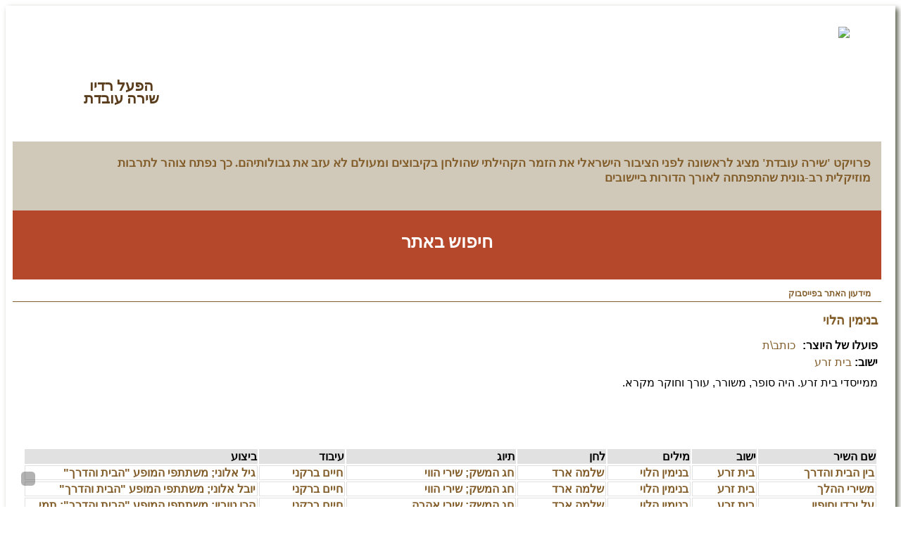

--- FILE ---
content_type: text/html; charset=utf-8
request_url: https://shira-ovedet.kibbutz.org.il/cgi-webaxy/sal/sal.pl?ID=511757_shira&act=show&dbid=shira_creators&dataid=1555
body_size: 20863
content:
<!DOCTYPE html>
                      <html lang="en">
                        <head>
<link rel="canonical" href="https://shira-ovedet.kibbutz.org.il/cgi-webaxy/item?1555" />
<title>בנימין הלוי</title><meta charset="utf-8">
<meta name="keywords" content="שיר עברי,זמר עברי,שירה,מוזיקה עברית,קיבוצים,קיבוץ" />
<meta name="writer" content="כותב\ת" />
<meta name="date" content="09/08/2013" />
<meta name="description" content="ממייסדי בית זרע. היה סופר, משורר, עורך וחוקר מקרא. " />
<meta property="og:description" content="ממייסדי בית זרע. היה סופר, משורר, עורך וחוקר מקרא. " />

<meta property="og:url" content="https://shira-ovedet.kibbutz.org.il/cgi-webaxy/item?1555" />
<meta property="og:type" content="website" />
<meta property="og:title" content="בנימין הלוי" />

             
             <meta name="viewport" content="width=device-width, initial-scale=1.0">
             
             <meta name="author" content="">
             <meta http-equiv="X-UA-Compatible" content="IE=EDGE" />
             <!-- bootstrap kit -->
             <link rel="stylesheet" href="/htm-webaxy/bootstrap/css/bootstrap.rtl.css">
             <link rel="stylesheet" href="/htm-webaxy/bootstrap/css/bootstrap-responsive960.rtl.css">
             <script src="/htm-webaxy/jquery/jquery-last.min.js"></script>
             <script src="/htm-webaxy/bootstrap/js/bootstrap.min.js"></script>  
             <script src="/htm-webaxy/bootstrap/js/bootstrap-tab.js"></script>
       	     <link href="/htm-webaxy/bootstrap3/icons-fonts/font-awesome/css/font-awesome.min.css" rel="stylesheet">
       	     <!-- lightbox Stylesheets --> 
    <link href="/htm-webaxy/jquery/lightbox/lightbox.css" rel="stylesheet">
       		<!-- SCROLL-->  
               <link href="/templates/js/scroll/perfect-scrollbar.css" rel="stylesheet">
               <script src="/templates/js/scroll/jquery.mousewheel.js"></script>
               <script src="/templates/js/scroll/perfect-scrollbar.js"></script> 
             <!-- BXSLIDER-->    
                 <script src="/htm-webaxy/plugins/jquery.bxslider/jquery.bxslider.min.js"></script>
                 <link href="/htm-webaxy/plugins/jquery.bxslider/jquery.bxslider.css" rel="stylesheet" />
             <!-- custom styles -->
        	 <!-- <link href="/templates/css/style.css" rel="stylesheet"> -->
        	 <style id="theme_style_PDcontainer">body{background:#fff url(/templates/images/bodybg.png) top center repeat-x!important;direction:rtl;text-align:right;font-size:13px}a{text-decoration:none;color:#825d2a}label{cursor:pointer;color:#825d2a}.songBigLabel{margin:0 4px 0 4px;font-size:18px}td,th{text-align:right;border-bottom:0 none;padding:0}h1,h2,h3{font-weight:400;}h1{font-size:22px}h2{font-size:18px}h3{font-size:16px}h4{font-size:15px}.h1{font-size:22px}.h2{font-size:18px}.h3{font-size:16px}.h4{font-size:15px}form{margin:0}.left{float:left}.right{float:right}.clear{clear:both}.bold{font-weight:700}.italic{font-style:italic}.underline{text-decoration:underline}.noborder{border:none}.noheight{height:0}.padding10{padding:10px}.padding10top{padding-top:10px}.padding10bot{padding-bottom:10px}.padding10sides{padding:0 10px}.margin10{margin:10px}.margin10sides{margin:0 10px}.margin10top{margin-top:10px}.margin15top{margin-top:15px}.margin20top{margin-top:20px}#contentpage ul,ol{padding:0}.pageShow_shira_kibbutzim #contentpage #f3 ul,ol{margin:0 25px 10px 0;padding:0;list-style-position:outside!important}.brown{color:#825d2a}.dbrown{color:#5a3d1c}.white{color:#fff}#bottomsitebg{background:transparent url(/templates/images/footerbg.png) bottom center no-repeat;padding-bottom:30px}#container{background:#fff url(/templates/images/headerbg.png) top center repeat-x;box-shadow:4px 4px 7px #5c614f}#header{position:relative}#logo{margin:30px 45px 0 0;position:relative;z-index:2}#logobg{position:absolute;top:47px;right:-32px;background:transparent url(/templates/images/logobg.png) top left no-repeat;width:312px;height:110px;z-index:1}#radio{background:transparent url(/templates/images/radiobg.png) top left no-repeat;width:124px;float:left;padding:5px 5px 0 92px;margin-top:5px;font-weight:700;font-size:11px;min-height:123px;height:auto}.radio-title{font-size:21px;margin:45px 0 0 0;text-align:center;line-height:18px;cursor:pointer}.radio-buttons{clear:both}.radio-tag{clear:both;line-height:8px;margin-right:15px}.radio-tagbtns{line-height:14px;margin-right:15px;margin-top:2px}.radio-tagbtns a{display:block;clear:both;padding-right:10px;background:transparent url(/templates/images/radiobt.png) right center no-repeat}#topbanner{background:#d0c9b9 url(/templates/images/topbanner.png) top left no-repeat;min-height:78px;height:auto;color:#825d2a;font-size:17px;font-weight:700;padding:20px 15px 0 100px}#searchbox{background:#b5472a url(/templates/images/searchbg.png) bottom center no-repeat;min-height:98px;height:auto;position:relative}#searchbox .link{color:#fff;font-weight:700;position:absolute;left:0;right:0;margin:auto;width1:80px;top:0;bottom:0;height1:20px;text-align:center;font-size:25px;text-decoration:none;line-height:50px;padding-top:20px}#searchtitle{float:right;margin:11px 10px 0 0;font-size:14px}#searchin{float:right;margin:10px 10px 0 0}#searchadv{float:right;margin:4px 10px 0 0;font-size:14px}#searchbox input{border-radius:0}.searchbutton{float:right;padding:11px 4px 0 0;cursor:pointer;background-color:transparent;border:0}.icon-search{color:#fff;font-size:16px}#topmenu{border-bottom:1px solid #825d2a}#fb{margin-top:8px;background-image:url(//static.ak.fbcdn.net/rsrc.php/v2/y-/r/tbhIfdAHjXE.png);background-position:right 4px;background-repeat:no-repeat;height:18px;margin-top:8px}#fb span{display:block;float:right;font-size:12px;margin-right:5px}.blockbox{background:transparent url(/templates/images/mainblock_2.png) center top no-repeat;height:130px;margin-bottom:10px}.songs-title{text-align:center;position:relative;height:100%}.songs-title a{color:#825d2a;font-size:16px;font-weight:700;display:block;height:100%;width:140px;margin:0 auto;display:inline-block;max-width:100%}.songs-title a span{padding:15px 15px 0 8px;display:block}.songs-title .anim_play{position:absolute;width:100%;bottom:33px}.songs-title .anim_play .anim_play_img{width:50px}.bx-wrapper{direction:ltr;margin:0!important}.bx-wrapper .bx-controls-direction a{text-indent:9999px!important}.bx-wrapper{margin:0}.bx-wrapper .bx-viewport{border:none;box-shadow:none;left:0;background:0 0}.bx-wrapper .bx-controls-direction a{width:13px;height:38px}.bx-wrapper .bx-prev{background:url("/templates/images/next.png") no-repeat scroll 0 -46px transparent;left:3px}.bx-wrapper .bx-prev:hover{background-position:0 0}.bx-wrapper .bx-next{background:url("/templates/images/prev.png") no-repeat scroll 0 -46px transparent;right:3px}.bx-wrapper .bx-next:hover{background-position:0 0}.downblocktitle{background-color:#aa9b81;border-top-left-radius:35px;-moz-border-radius-topleft:35px;-webkit-border-top-left-radius:35px;padding:5px;direction:rtl}.downblocktitle span{font-size:15px;font-weight:700}.downblock{padding:15px 5px}.downblockend{background-color:#aa9b81;border-radius:0 0 10px 0;padding:5px;/*margin-right:10px*/}#bottombox{margin-top:16px}.bottomboxw{width:33%;float:right}#bottompic{background:transparent url(/templates/images/bottompicbg.jpg) top left no-repeat;min-height:255px;height:auto}#bottomboxin{background-color:#b19d52;padding:10px 7px}#bottomboxbg{background:transparent url(/templates/images/bottombanner.png) top left no-repeat;min-height:168px;height:auto;padding:10px 20px}.note-tabs .active{text-decoration:underline}#creators1_post,#creators2_post,#creators3_post,#kibutz_post,#songName_post{margin-top:10px}.goLetter{font-weight:700;cursor:pointer;padding:0 2px;font-size:15px}.goLetter_selected{text-decoration:underline}.creators-title,.creators3-title,.kibutz-title,.kotev-title,.song-title{font-weight:700;font-size:14px}.nav{margin-bottom:10px}.nav-tabs{border:none}. .nav-tabs ul{border:none;padding:0}.nav-pills>li,.nav-tabs>li{float:right}.nav-tabs>.active>a,.nav-tabs>.active>a:hover{border:none;background-color:transparent;color:#825d2a}.nav-tabs>li>a{border:none;background-color:transparent;color:#825d2a;padding:0 10px;font-weight:700;font-size:16px}.nav-tabs>li>a:hover{border:none;background-color:transparent;color:#825d2a}.contentHolder{position:relative;margin:0 auto;padding:0;height:137px;overflow:hidden}.contentHolder .content{height:1000px}.contentHolder{background:transparent url(/templates/images/scrollbar.png) top left no-repeat}#content{padding:15px}#songs_inv_post li{display:block}.class_shira_creators .salShowTr td{vertical-align:top;padding:10px 0 10px 10px}.c-ftitle{float:right;padding:5px 0 5px 10px;font-weight:700}.c-img{float:left;padding:15px}.c-img img{max-width:190px!important}.c-act{padding:5px 0}.c-songs{padding:5px 0}#page_show #f3 a,.c-songs a{color:#825d2a;font-weight:700}.ajaxTable td{padding-right:2px}table.ajaxTable{border-collapse:separate!important}.songButton{cursor:pointer}.songBigButton{cursor:pointer}#creator #content,#songs #content,.pageShow_shira_creators #f2,.pageShow_shira_creators #f2 font,.pageShow_shira_creators font,.pageShow_shira_kibbutzim #f3,.pageShow_shira_kibbutzim #f3 font,.pageShow_shira_kibbutzim font,.pageShow_shira_shirim #f1,.pageShow_shira_shirim #f1 font,.pageShow_shira_shirim font{font-size:16px!important;font-family:Arial,"Helvetica Neue",Helvetica,sans-serif!important}#creator .padding15top{margin-top:15px}#songs-right{width:50%;float:right}#songs-left{width:50%;float:left}#page_show .ftitle{font-weight:700;padding-left:10px;clear:both}#songs .song-table{width:100%;margin:15px 0}#songs .song-table td .content,#songs-left .content,#songs-right .content{border:1px solid #e1e1e1;padding:5px}#footer{font-size:12px;text-align:center}#footer .footerlogos{padding:10px 15px}#footer .footerlogos .footerlogos-b,#footer .footerlogos .footerlogos-c{padding-right:15px}#footer .footerlogos .footerlogos-a .txt{padding:22px 0 0 10px;font-weight:700}#footer .footerlogos .footerlogos-b .txt{padding:22px 0 0 10px}#footer .footerlogos .footerlogos-b img{padding:15px 0 0 0}#footer .footerlogos .footerlogos-c .txt{padding:22px 0 0 10px}#footer .footerlogos .footerlogos-c img{padding-right:10px}#footer .footerlogos .footerlogos-c .botlogo3{padding-top:5px;padding-right:0}#footer .footerlogos .footerlogos-c .botlogo5{padding-top:10px}#footer .icon-circle{font-size:6px;color:#b19d52;padding:28px 0 0 5px}#maof{float:left;color:#7a8795}#sal_title_td,#title_text{font-size:18px;font-weight:700;color:#825d2a!important}#page_results #main_table,#page_results #results_table{width:100%}#page_results #results_table .noprinter,#page_results #results_table .paddingTD,#page_results #results_table td.tabcell{padding-left:10px;padding-top:10px;border-bottom:1px solid #e1e1e1}#page_results #results_table .noprinter{padding-right:20px}#sal_res_titles_tr_0 th{text-align:right}#page_show .ftitle_div{font-weight:700}#page_show #f19{direction:ltr;display:block}#page_show #f5_icon{margin-left:5px}#page_show #f7_icon{margin-left:5px}#page_show .sal_show_0_td{padding-bottom:10px}#edit #searchWindowIframe_f15{height:110px!important}#edit #searchWindowIframe_f19{height:80px!important}#edit .salEditFtitle{width:100px;white-space:nowrap}#edit #edit_f3_tr iframe{width:100%!important}#edit #edit_title_fexplain{display:none}label{display:inline}.rte_td{white-space:normal!important;width:auto!important}.class_pages_media .fieldMenuTextDiv{padding:3px 15px;text-align:center;background-color:#e1e1e1;border-radius:5px}.class_pages_media #fieldMenuTextDiv_fieldMenu_pages_media_f17_search{background-color:transparent;color:#2b55c1;font-weight:700}.class_pages_media .fieldMenuTable{margin-top:49px}.btn.superEdit{display:inline-block;padding:0;position:relative;z-index:999999;color:#000}.superEdit:not([style]){display:none!important}.clearfix:after,.clearfix:before{display:table;content:" "}.clearfix:after{clear:both}.media-gallery{position:relative}.media-gallery .img-caption{position:relative;padding:5px;border:solid 1px #ddd;margin-bottom:20px;color:#fff;width:100%;overflow:hidden}.media-gallery .img-caption img{margin:auto}.media-gallery .caption{position:absolute;top:0;bottom:0;left:0;right:0;background-color:rgba(0,0,0,0);
opacity:0;-webkit-transition:all .25s ease;-moz-transition:all .25s ease;-ms-transition:all .25s ease;-o-transition:all .25s ease;transition:all .25s ease;overflow:hidden}.media-gallery .caption .caption-content{width:80%;height:150px;left:10%;top:40%;margin-top:-20px;position:absolute;text-align:center;visibility:hidden;-webkit-transition:all .5s ease;-moz-transition:all .5s ease;-ms-transition:all .5s ease;-o-transition:all .5s ease;transition:all .5s ease;-webkit-transform:translateY(-100%);-moz-transform:translateY(-100%);-ms-transform:translateY(-100%);-o-transform:translateY(-100%);transform:translateY(-100%)}.caption:hover .caption-content{visibility:visible;-webkit-transform:translateY(0);-moz-transform:translateY(0);-ms-transform:translateY(0);-o-transform:translateY(0);transform:translateY(0)}.media-gallery .caption:hover{background-color:rgba(0,0,0,.5);opacity:1}.media-gallery .caption .caption-content a{padding:10px 10px 8px 10px;color:#fff;text-decoration:none;margin-bottom:10px!important;display:inline-block;-webkit-transition:all .25s ease;-moz-transition:all .25s ease;-ms-transition:all .25s ease;-o-transition:all .25s ease;transition:all .25s ease}.media-gallery .caption .caption-content a:hover{background-color:rgba(200,200,200,.5)}.media-gallery .caption .caption-content h4{padding:0;color:#fff;margin:0 auto;text-align:center;font-size:1.2em}ul{list-style-position:inside!important}.alert.collapse{padding:0;border:none;margin:0}.alert.collapse.in{padding:8px 14px 8px 35px;border:1px solid #fbeed5;margin:20px auto}@media only screen and (max-width:959px){nav#main-nav ul{background-color:#1b1b1b;display:none;margin:0;overflow:hidden;position:relative;list-style:none;list-style-position:outside}}address{white-space:break-spaces;text-align:justify1}#searchadv{position:relative;top:-15px}.row{margin-right:-15px;margin-left:-15px}.carousel-inner>.item>a>img,.carousel-inner>.item>img,.img-responsive,.thumbnail a>img,.thumbnail>img{display:block;max-width:100%;height:auto}@media only screen and (min-width:959px){nav#main-nav ul li a{padding:6px 2px 2px 15px}}.pdt-5{padding-top:5px;}.pdt-10{padding-top:10px;}.pdt-15{padding-top:15px;}.pdt-20{padding-top:20px;}.pdt-25{padding-top:25px;}.pdt-30{padding-top:30px;}.pdt-35{padding-top:35px;}.pdt-40{padding-top:40px;}.pdt-45{padding-top:45px;}.pdt-50{padding-top:50px;}.pdt-55{padding-top:55px;}.pdt-60{padding-top:60px;}.pdt-65{padding-top:65px;}.pdt-70{padding-top:70px;}

.pdb-5{padding-bottom:5px;}.pdb-10{padding-bottom:10px;}.pdb-15{padding-bottom:15px;}.pdb-20{padding-bottom:20px;}.pdb-25{padding-bottom:25px;}.pdb-30{padding-bottom:30px;}.pdb-35{padding-bottom:35px;}.pdb-40{padding-bottom:40px;}.pdb-45{padding-bottom:45px;}.pdb-50{padding-bottom:50px;}.pdb-55{padding-bottom:55px;}.pdb-60{padding-bottom:60px;}.pdb-65{padding-bottom:65px;}.pdb-70{padding-bottom:70px;}

.mrt-5{margin-top:5px;}.mrt-10{margin-top:10px;}.mrt-15{margin-top:15px;}.mrt-20{margin-top:20px;}.mrt-25{margin-top:25px;}.mrt-30{margin-top:30px;}.mrt-35{margin-top:35px;}.mrt-40{margin-top:40px;}.mrt-45{margin-top:45px;}.mrt-50{margin-top:50px;}.mrt-55{margin-top:55px;}.mrt-60{margin-top:60px;}.mrt-65{margin-top:65px;}.mrt-70{margin-top:70px;}

.mrb-5{margin-bottom:5px;}.mrb-10{margin-bottom:10px;}.mrb-15{margin-bottom:15px;}.mrb-20{margin-bottom:20px;}.mrb-25{margin-bottom:25px;}.mrb-30{margin-bottom:30px;}.mrb-35{margin-bottom:35px;}.mrb-40{margin-bottom:40px;}.mrb-45{margin-bottom:45px;}.mrb-50{margin-bottom:50px;}.mrb-55{margin-bottom:55px;}.mrb-60{margin-bottom:60px;}.mrb-65{margin-bottom:65px;}.mrb-70{margin-bottom:70px;}
</style>
             	 <link href="/templates/css/layout.css" rel="stylesheet">
             <link href="/templates/css/menu.css" rel="stylesheet">
             <!-- JS Base -->
             <script src="/htm-webaxy/javascript/base/respond.min.js"></script>
             <script src="/htm-webaxy/javascript/base/html5.js"></script>
             <!-- SYS-JS -->
             <script src="/htm-webaxy/xmlMenu/newMenu2.js"></script>
             <script src="/htm-webaxy/javascript/ajax.js"></script>
             <script src="/htm-webaxy/cookies.js"></script>
             <script src="/htm-webaxy/jquery/jquery-ui-last.custom.min.js"></script>
             <link rel="stylesheet" href="/htm-webaxy/jquery/jquery-ui-last.custom.css" />
             <script src="/htm-webaxy/jquery/jquery.cycle.all.min.js"></script>                        
             <link rel="stylesheet" href="/htm-webaxy/dhtmlnews/dhtmlnews.css" />
             <script src="/htm-webaxy/javascript/placeData.js"></script>
             <script src="/htm-webaxy/javascript/bookmark.js"></script>
             <!-- Custom-JS -->
         	<script src="/templates/js/script_custom.js"></script>
         	 <!-- SCROLL DESIGN -->
            	<script src="/templates/js/jquery.tinyscrollbar.min.js"></script>
                <link href="/templates/css/website.css" rel="stylesheet">
             <!-- Fav and touch icons -->
             <link rel="shortcut icon" href="/ico/favicon.png">
             <!-- social sharing metadata -->
          <meta property="og:site_name" content="שירה עובדת">
          <meta property="og:locale" content="he_IL">
          
          
          <meta property="og:image" content="https://shira-ovedet.kibbutz.org.il/templates/images/fb_share_logo.png" />
          
          <!-- Global site tag (gtag.js) - Google Analytics -->
<script async src="https://www.googletagmanager.com/gtag/js?id=G-Y97ZHP7LHH"></script>
<script>
  window.dataLayer = window.dataLayer || [];
  function gtag(){dataLayer.push(arguments);}
  gtag('js', new Date());

  gtag('config', 'G-Y97ZHP7LHH');
</script>

<style>
.img-responsive,
.thumbnail>img,
.thumbnail a>img,
.carousel-inner>.item>img,
.carousel-inner>.item>a>img {
 display:block;
 max-width:100%;
 height:auto
}
@media only screen and (min-width: 959px) {
    nav#main-nav ul li a {
        padding: 6px 2px 2px 15px;
    }   
}

@media (max-width: 767px) {
    .song_info .c-img {
        float: none;
    }
}
</style>

<!-- Google tag (gtag.js) -->
<script async src="https://www.googletagmanager.com/gtag/js?id=G-0FEREME5HD"></script>
<script>
  window.dataLayer = window.dataLayer || [];
  function gtag(){dataLayer.push(arguments);}
  gtag('js', new Date());

  gtag('config', 'G-0FEREME5HD');
</script>

<!-- Meta Pixel Code -->
<script>
!function(f,b,e,v,n,t,s)
{if(f.fbq)return;n=f.fbq=function(){n.callMethod?
n.callMethod.apply(n,arguments):n.queue.push(arguments)};
if(!f._fbq)f._fbq=n;n.push=n;n.loaded=!0;n.version='2.0';
n.queue=[];t=b.createElement(e);t.async=!0;
t.src=v;s=b.getElementsByTagName(e)[0];
s.parentNode.insertBefore(t,s)}(window, document,'script',
'https://connect.facebook.net/en_US/fbevents.js');
fbq('init', '786431763315845');
fbq('track', 'PageView');
</script>
<noscript><img height="1" width="1" style="display:none"
src="https://www.facebook.com/tr?id=786431763315845&ev=PageView&noscript=1"
/></noscript>
<!-- End Meta Pixel Code -->

<!-- Google Tag Manager -->
<script>(function(w,d,s,l,i){w[l]=w[l]||[];w[l].push({'gtm.start':
new Date().getTime(),event:'gtm.js'});var f=d.getElementsByTagName(s)[0],
j=d.createElement(s),dl=l!='dataLayer'?'&l='+l:'';j.async=true;j.src=
'https://www.googletagmanager.com/gtm.js?id='+i+dl;f.parentNode.insertBefore(j,f);
})(window,document,'script','dataLayer','GTM-MJR6W4WR');</script>
<!-- End Google Tag Manager --></head>
          <!--///////// SITE STARTS ////////// -->
                     	<body>
                  
                        <div id="bottomsitebg"> 
                     		<section id="container" class="container">
                     			<div id="creator" class="margin10sides">
                     <!--///////// HEADER ////////// -->
                     	<!--////////// START MODUL ////////-->
                          <header id="header_PDcontainer"><!--////////// START MODUL ////////-->
<div id="admin_bar_PDcontainer"><script>
    $(document).ready(function() {
        $('#panelHandle').hover(function() {
            $('#sidePanel').stop(true, false).animate({'left': '0px'}, 900);
        });
        $('#sidePanel').mouseleave(function() {if ($(this).find('.tack.active').length==0) $(this).animate({'left': '-201px'}, 600);});

        if ($('#bottomButtonsTr *[name="button_edit"]').length || $('#menu98_PDcontainer > a[title = "ניהול האתר"]').length || document.body.id == 'edit') { // העבר כפתור עריכת דף
            $('#sidePanel').fadeIn();
          $('#aBar_editBtn').append($('#bottomButtonsTr *[name="button_edit"]').clone().css({'height':'14px','padding':'0'}));
        }
        if ($('a.superEdit').length>0) {
            $('#aBar_editBtn').parent().append('<span style="height:20px;" class="btn btn-success fa fa-close" onclick="$(\'a.superEdit\').toggle();" title="הסתרה/הצגת כפתורי ניהול מציגים"></span>');
            $('#aBar_editBtn').parent().append('<a style="margin-right:5px;" href="/cgi-webaxy/sal/sal-admin.pl?lang=he&ID=' + $('form [name="ID"]').val() + '&act=emptyAjaxCache" target="h_iframe" class="btn btn-default" title="רענון קייש מציגים"><i class="fa fa-refresh"></i></a>');
        }
    });

</script>
<style>
body[permission="superUser"] #sidePanel,body[permission *= "admin"] #sidePanel{
   display:block !important;
}
#sidePanel{
    position:fixed;
    left:-202px;
    top:15%;
    z-index:10000;
    
}
#panelHandle{
    background-image: -webkit-linear-gradient(top,#333,#222);
    background-image: -moz-linear-gradient(center top , #333333, #222222);
    background-image: -o-linear-gradient(center top , #333333, #222222);
    background-image: -ms-linear-gradient(center top , #333333, #222222);
    background-image:linear-gradient(center top , #333333, #222222);
    border-radius:0 5px 5px 0;
    padding:3px;
    float:left;
    cursor:pointer;
}
#panelContent{
    float:left;
    border:1px solid #333333;
    width:180px;
    height:auto;
    background-color:#EEEEEE;
    padding:10px;
}

#panelHandle p {
    -moz-transform: rotate(90deg);
    -webkit-transform: rotate(90deg);
    color: #FFFFFF;
    font-size: 24px;
    font-weight: bold;
    left: -4px;
    margin: 0;
    padding: 0;
    position: relative;
    top: 26px;
}

</style>
<div id="sidePanel" style="display:none;">
        <div id="panelContent"> 
           <section>
             <div  class="panel panel-default">
               <div class="panel-heading title">כפתורי ניהול עיקריים</div>
               <div class="panel-body">
                 <a href="/cgi-webaxy/item?admin" target="_blank" class="btn btn-info" type="button" title="דף ניהול האתר"><i class="fa fa-cog"></i></a>
                 <a id="showPublic" target="_blank" class="btn btn-default" type="button" title="תצוגה ללא ניהול">
                   <script>
                     $(document).ready(function() {
                       try {
                        $('#showPublic').attr('href','/cgi-webaxy/sal/sal.pl?act=show&dbid=pages&username=public&ID='+$('form input[name="ID"]').first().val()+'&dataid='+$('img[name="button_edit"]').length > 0 ? $('img[name="button_edit"]').attr('onclick').replace(/[^\d]*/g,''):'');
                       } catch(err){}
                     });
                   </script>
                   <i class="fa fa-user"></i>
                 </a>
                 <a id="aBar_editBtn" class="btn btn-danger" type="button" title="עריכת הדף"></a>
               </div>
             </div>
           </section>
           <section style="display:none"><!-- מוסתר בינתיים-->
             <div  class="panel panel-default">
               <div class="panel-heading title">עריכת מראה האתר</div>
               <div class="panel-body">
                 <a href="http://colorschemedesigner.com/" title="" target="_blank">בחר צבעי האתר</a>
		 <ul id="filter-list" class="filter-list clearfix">				
			<li><a data-rel="all" class="btn btn-primary current">All</a></li>
		 </ul><br/>
               </div>
             </div>
<!-- Modal -->
<div class="modal fade" id="themeEdit" tabindex="-1" role="dialog" aria-labelledby="" aria-hidden="true">
  <div class="modal-dialog">
    <div class="modal-content">
      <div class="modal-header">
        <button type="button" class="close" data-dismiss="modal" aria-hidden="true">×</button>
        <h4 class="modal-title" id="dataid[3]" id="title_">בנימין הלוי</h4>
      </div>
      <div class="modal-body">
        <iframe style="width:100%;" src="/htm-webaxy/blank.htm" frameborder="0"></iframe>
      </div>
    </div>
  </div>
</div>
<!-- end Modal -->
           </section>
        </div>
        <div id="panelHandle">
          <span class="fa-stack fa-lg" title="סרגל ניהול">
            <i class="fa fa-gear fa-inverse fa-stack-2x"></i>
            <i class="fa fa-pencil fa-stack" style="left:5px; color:#A60000;" ></i>
<span class="btn btn-info btn-xs tack" onclick="$(this).toggleClass('active btn-info btn-success'); $(this).children().toggleClass('fa-rotate-90');" style="position:absolute; top:0;"><i class="fa fa-thumb-tack" title="קבע במקום"></i></span>
          </span>
        </div>
</div><span><!-- admin bar for managers--></span></div>
<!--////////// END MODUL ////////-->
<div class="clearfix">
  <div class="span7">
      <div id="logobg">
      </div>
      <div id="logo">
          <a href="/">
              <img src="/templates/images/logo.png">
          </a>
      </div>
  </div>
  <div class="span5">
      <div id="radio">
          <div class="radio-title dbrown">
              הפעל רדיו
              <br>
              שירה עובדת
          </div>
      </div>
  </div>
</div>
<div class="clearfix margin10top">
  <div class="span9">
      <div id="topbanner">
          פרויקט 'שירה עובדת' מציג לראשונה לפני הציבור הישראלי את הזמר הקהילתי שהולחן בקיבוצים ומעולם לא עזב את גבולותיהם. כך נפתח צוהר לתרבות מוזיקלית רב-גונית שהתפתחה לאורך הדורות ביישובים
      </div>
  </div>
    <div class="span3">
        <div id="searchbox">
            <a class="link" href="/cgi-webaxy/item?23" class="white bold">
                <span>חיפוש באתר</span>
            </a>
      </div> 
  </div> 
</div>
<div class="row-fluid">
  <div class="span12">
      <!--///////// TOP MENU ////////// --> 
      <div id="topmenu">
          <div class="row-fluid">
              <div class="span9">
                  <!-- Edit Top Menu CSS Styles from style.css > (04) TOP MENU-->	
                  <div class="nav_wrap">
                      <div class="nav_wrap_inner">
                          <div class="responsibe_block">
                              <div class="responsibe_block_inner">
                                  <a href="#" class="resp_navigation">
                                      <span class="icon-bar"></span>
                                      <span class="icon-bar"></span>
                                      <span class="icon-bar"></span>
                                  </a>
                              </div>
                          </div>

                          <nav id="main-nav">
                              <ul id="mainnav" class=""></ul>
                          </nav>	
                      </div>
                  </div>
              </div>
                  <div class="span3">
                      <div id="fb">
                          <span class="brown bold">
                              <a href="https://www.facebook.com/shiraovedet/" target="_blank" id="facebookPageLink">מידעון האתר בפייסבוק</a>
                          </span>
                          
                          <div id="fb-root"></div>
                          <script async defer crossorigin="anonymous" src="https://connect.facebook.net/he_IL/sdk.js#xfbml=1&version=v19.0&appId=946486666956972" nonce="zYwBTeDR"></script>
                          
                          <div  class="fb-share-button" 
                            	data-href="https://www.facebook.com/shiraovedet/"
                            	data-layout="button_count">
                          </div>
                      </div>
                  </div>
          </div> 
      </div>
      <!--///////// END TOP MENU ////////// --> 	
  </div>
</div>
<style>
#header_PDcontainer {
    position: relative;
}

</style></header>
                        <!--////////// END MODUL ////////-->
                     <!--///////// END HEADER ////////// -->
                    <!--///////// INNER PAGE ////////// -->
                    	<div class="clearfix">
                    		<div class="1spa-n12">  
                    			<section id="contentpage">
                    				<div id="content">
                    <!-- txt0 start -->
                    <div class="song_info clearfix 1spa-n11">
                        
                        <div class="pull-right1 s-1-pan8">
                            <div class="c-title h2 brown bold padding10bot">
                                <span id="title_">בנימין הלוי</span>
                                
                                <div class="fb-share-button" 
                                    style="margin-right:50px;top: 2px;" 
                                    data-colorscheme="light" 
                                    data-layout="button_count" 
                                    data-href="/cgi-webaxy/item?1555"></div>
                            </div>
                            <div class="c-ftitle" id="f5_ftitle">פועלו של היוצר:</div>
                            <div class="c-act"><span class="works" id="f5"><a href="https://shira-ovedet.kibbutz.org.il/cgi-webaxy/sal/sal.pl?lang=he&ID=511757_shira&act=search&dbid=shira_creators&f5=1" target="_blank" class="fieldLink fieldLinkf5" value="1">כותב\ת</a></span> <!--span class="places" id="f17"><a href="/cgi-webaxy/item?31" target="_blank" class="fieldLink fieldLinkf17" value="31">בית זרע</a></span--></div>
                            <div class="c-place" style="margin-bottom: 10px;"><b><span class="f17_ftitle_">ישוב</span>:</b> <span class="places" id="f17"><a href="/cgi-webaxy/item?31" target="_blank" class="fieldLink fieldLinkf17" value="31">בית זרע</a></span></div>
                            <div class="c-desc" id="f2"><div style="color:#000000;background-image:;background-color:transparent;direction:rtl;click"><!-- RTE css=color:#000000;background-image:;background-color:transparent;direction:rtl;click&ftype=editor&lockEditor=0 RTE --><font size="3" style="font-size: 16px;">ממייסדי בית זרע. היה סופר, משורר, עורך וחוקר מקרא.&nbsp;</font><script>webaxyHiddenProperties = "lang=he&ID=511757_shira";</script><script src="/htm-webaxy/editor/postEditors.js"></script></div></div>
                        </div>
                     </div>
                     <div class="creator_docs clearfix">
                         <div class="pull-right span9">
                             
                             
                             
                             
                             
                             
                         </div>
                     </div>
                <div class="creator_songs clearfix">
                         <div class="pull-right spa-n11">
                            <!--div class="padding15top ftitle" id="f11_ftitle">שירים</div-->
                            <div class="c-songs" id="f11"><img id="add_button_f11" src="https://shira-ovedet.kibbutz.org.il/htm-webaxy/sal/imgset06/manui.png" alt="חדש" title="חדש" class="buttons" onclick="addToDatabase('f11','shira_shirim','f19','1555');" ><div ajaxLink="/cgi-webaxy/sal/sal.pl?lang=he&ID=511757_shira&act=search&dbid=shira_shirim&f19=1555&f19_fix=1&getValueAJAX=dataid,title,f6,f15,f16,f18,f17,f10&res_len=all&dbResOptions=placeDataRes=,hideResTabTitle=0"><div id="loader_wrap_songs" style="" class="loader-songs text-center">
    <div style="" id=""><i class="fa fa-spinner fa-spin" style="font-size:50px;"></i><br></div>
</div>
<table name="ajaxTable" id="f11_PD_Table" class="ajaxTable mrt-20" style="width:100% !important;">
  <thead>
    <tr class="ajaxTableTitleTr">
      <th class="ajaxTableTitleTd f11_table_title_title">שם השיר</th>
      <th class="ajaxTableTitleTd f11_table_title_f6">ישוב</th>
      <th class="ajaxTableTitleTd f11_table_title_f15">מילים</th>
      <th class="ajaxTableTitleTd f11_table_title_f16">לחן</th>
      <th class="ajaxTableTitleTd f11_table_title_f7">תיוג</th>
      <th class="ajaxTableTitleTd f11_table_title_f18" style="max-width:200px;">עיבוד</th>
      <th class="ajaxTableTitleTd f11_table_title_f17" style="max-width:200px;">ביצוע</th>
      <th class="ajaxTableTitleTd f11_table_title_f10" style="display:none;">קובץ להורדה</th>
      <!--th class="ajaxTableTitleTd f11_table_title_f28" style="">ביצועים נוספים</th-->
    </tr>
  </thead>

  <tbody>
<tr class="ajaxTableTr not_primery" id="f3_tr_3732" value="not_equal">
  <td id="f3_td_title_3732" value="בין הבית והדרך" class="ajaxTableTd f11_table_td_title" style=""><a href="/cgi-webaxy/item?3732" style="display:inline;">בין הבית והדרך</a></td>
  <td value="31" class="ajaxTableTd f11_table_td_f6"><a href="/cgi-webaxy/sal/sal.pl?lang=he&ID=511757_shira&act=show&dbid=shira_kibbutzim&dataid=31">בית זרע</a></td>
  <td value="1555" class="ajaxTableTd f11_table_td_f15"><a href="/cgi-webaxy/sal/sal.pl?ID=511757_shira&act=show&dbid=shira_creators&dataid=1555">בנימין הלוי</a></td>
  <td value="199" class="ajaxTableTd f11_table_td_f16"><a href="/cgi-webaxy/sal/sal.pl?ID=511757_shira&act=show&dbid=shira_creators&dataid=199">שלמה ארד</a></td>
  <td value="1,6" class="ajaxTableTd f11_table_td_f7"><a href="/cgi-webaxy/sal/sal.pl?ID=511757_shira&act=show&dbid=shira_creators&dataid=1,6">חג המשק; שירי הווי</a></td>
  <td value="34" class="ajaxTableTd f11_table_td_f18" style="max-width:200px;"><a href="/cgi-webaxy/sal/sal.pl?ID=511757_shira&act=show&dbid=shira_creators&dataid=34">חיים ברקני</a></td>
  <td value="399,113372" class="ajaxTableTd f11_table_td_f17" style="max-width:200px;"><a href="/cgi-webaxy/sal/sal.pl?ID=511757_shira&act=show&dbid=shira_creators&dataid=399,113372">גיל אלוני; משתתפי המופע "הבית והדרך"</a></td>
  <td style="display:none;" class="ajaxTableTd f11_table_td_f10" id="f11_td_f10_title_3732" value="https://shira-ovedet.kibbutz.org.il/media/sal/shira_shirim/3732/f10_bin_habit_veadrch-chg_ha-40_bit_zra-1.mp3.mp4"><a href="https://shira-ovedet.kibbutz.org.il/media/sal/shira_shirim/3732/f10_bin_habit_veadrch-chg_ha-40_bit_zra-1.mp3.mp4" target="_blank">להורדה</a></td>
  <td style="display:none;" class="ajaxTableTd f11_table_td_f19" id="f3_tr_3732" value="1555,199,399,113372,34"><a href="1555,199,399,113372,34" target="_blank">בנימין הלוי; שלמה ארד; גיל אלוני; משתתפי המופע "הבית והדרך"; חיים ברקני</a></td>
  <td style="display:none;" class="ajaxTableTd f11_table_td_dataid" id="f3_tr_3732" value="3732">3732</td>
  <td style="display:none;" value="ביןהביתוהדרך199" name="f27&f28" class="ajaxTableTd f27_and_f28 not_primery">-</td>
  <td style="display:none;" class="ביןהביתוהדרך199" id="ביןהביתוהדרך/cgi-webaxy/sal/sal.pl?ID=511757_shira&act=show&dbid=shira_creators&dataid=199">-</td>
  <!--td style="" class="ajaxTableTd related_songs" id=""></td-->
</tr><tr class="ajaxTableTr not_primery" id="f3_tr_2263" value="not_equal">
  <td id="f3_td_title_2263" value="משירי ההלך" class="ajaxTableTd f11_table_td_title" style=""><a href="/cgi-webaxy/item?2263" style="display:inline;">משירי ההלך</a></td>
  <td value="31" class="ajaxTableTd f11_table_td_f6"><a href="/cgi-webaxy/sal/sal.pl?lang=he&ID=511757_shira&act=show&dbid=shira_kibbutzim&dataid=31">בית זרע</a></td>
  <td value="1555" class="ajaxTableTd f11_table_td_f15"><a href="/cgi-webaxy/sal/sal.pl?ID=511757_shira&act=show&dbid=shira_creators&dataid=1555">בנימין הלוי</a></td>
  <td value="199" class="ajaxTableTd f11_table_td_f16"><a href="/cgi-webaxy/sal/sal.pl?ID=511757_shira&act=show&dbid=shira_creators&dataid=199">שלמה ארד</a></td>
  <td value="1,6" class="ajaxTableTd f11_table_td_f7"><a href="/cgi-webaxy/sal/sal.pl?ID=511757_shira&act=show&dbid=shira_creators&dataid=1,6">חג המשק; שירי הווי</a></td>
  <td value="34" class="ajaxTableTd f11_table_td_f18" style="max-width:200px;"><a href="/cgi-webaxy/sal/sal.pl?ID=511757_shira&act=show&dbid=shira_creators&dataid=34">חיים ברקני</a></td>
  <td value="112693,113372" class="ajaxTableTd f11_table_td_f17" style="max-width:200px;"><a href="/cgi-webaxy/sal/sal.pl?ID=511757_shira&act=show&dbid=shira_creators&dataid=112693,113372">יובל אלוני; משתתפי המופע "הבית והדרך"</a></td>
  <td style="display:none;" class="ajaxTableTd f11_table_td_f10" id="f11_td_f10_title_2263" value="https://shira-ovedet.kibbutz.org.il/media/sal/shira_shirim/2263/f10_shir_haalch-_chg_ha-40_bit_zra.mp3.mp4"><a href="https://shira-ovedet.kibbutz.org.il/media/sal/shira_shirim/2263/f10_shir_haalch-_chg_ha-40_bit_zra.mp3.mp4" target="_blank">להורדה</a></td>
  <td style="display:none;" class="ajaxTableTd f11_table_td_f19" id="f3_tr_2263" value="1555,199,112693,113372,34"><a href="1555,199,112693,113372,34" target="_blank">בנימין הלוי; שלמה ארד; יובל אלוני; משתתפי המופע "הבית והדרך"; חיים ברקני</a></td>
  <td style="display:none;" class="ajaxTableTd f11_table_td_dataid" id="f3_tr_2263" value="2263">2263</td>
  <td style="display:none;" value="משיריההלך199" name="f27&f28" class="ajaxTableTd f27_and_f28 not_primery">-</td>
  <td style="display:none;" class="משיריההלך199" id="משיריההלך/cgi-webaxy/sal/sal.pl?ID=511757_shira&act=show&dbid=shira_creators&dataid=199">-</td>
  <!--td style="" class="ajaxTableTd related_songs" id=""></td-->
</tr><tr class="ajaxTableTr not_primery" id="f3_tr_281" value="not_equal">
  <td id="f3_td_title_281" value="על ירדן וחופיו" class="ajaxTableTd f11_table_td_title" style=""><a href="/cgi-webaxy/item?281_w" style="display:inline;">על ירדן וחופיו</a></td>
  <td value="31" class="ajaxTableTd f11_table_td_f6"><a href="/cgi-webaxy/sal/sal.pl?lang=he&ID=511757_shira&act=show&dbid=shira_kibbutzim&dataid=31">בית זרע</a></td>
  <td value="1555" class="ajaxTableTd f11_table_td_f15"><a href="/cgi-webaxy/sal/sal.pl?ID=511757_shira&act=show&dbid=shira_creators&dataid=1555">בנימין הלוי</a></td>
  <td value="199" class="ajaxTableTd f11_table_td_f16"><a href="/cgi-webaxy/sal/sal.pl?ID=511757_shira&act=show&dbid=shira_creators&dataid=199">שלמה ארד</a></td>
  <td value="1,36" class="ajaxTableTd f11_table_td_f7"><a href="/cgi-webaxy/sal/sal.pl?ID=511757_shira&act=show&dbid=shira_creators&dataid=1,36">חג המשק; שירי אהבה</a></td>
  <td value="34" class="ajaxTableTd f11_table_td_f18" style="max-width:200px;"><a href="/cgi-webaxy/sal/sal.pl?ID=511757_shira&act=show&dbid=shira_creators&dataid=34">חיים ברקני</a></td>
  <td value="112689,113372,112747" class="ajaxTableTd f11_table_td_f17" style="max-width:200px;"><a href="/cgi-webaxy/sal/sal.pl?ID=511757_shira&act=show&dbid=shira_creators&dataid=112689,113372,112747">הרן טובין; משתתפי המופע "הבית והדרך"; תמי ברט</a></td>
  <td style="display:none;" class="ajaxTableTd f11_table_td_f10" id="f11_td_f10_title_281" value="https://shira-ovedet.kibbutz.org.il/media/sal/shira_shirim/281/f10_16.%20al%20irdn%20vechopio-%20shlma%20ard.mp3.mp4"><a href="https://shira-ovedet.kibbutz.org.il/media/sal/shira_shirim/281/f10_16.%20al%20irdn%20vechopio-%20shlma%20ard.mp3.mp4" target="_blank">להורדה</a></td>
  <td style="display:none;" class="ajaxTableTd f11_table_td_f19" id="f3_tr_281" value="1555,199,112689,113372,112747,34"><a href="1555,199,112689,113372,112747,34" target="_blank">בנימין הלוי; שלמה ארד; הרן טובין; משתתפי המופע "הבית והדרך"; תמי ברט; חיים ברקני</a></td>
  <td style="display:none;" class="ajaxTableTd f11_table_td_dataid" id="f3_tr_281" value="281">281</td>
  <td style="display:none;" value="עלירדןוחופיו199" name="f27&f28" class="ajaxTableTd f27_and_f28 not_primery">-</td>
  <td style="display:none;" class="עלירדןוחופיו199" id="עלירדןוחופיו/cgi-webaxy/sal/sal.pl?ID=511757_shira&act=show&dbid=shira_creators&dataid=199">-</td>
  <!--td style="" class="ajaxTableTd related_songs" id=""></td-->
</tr><tr class="ajaxTableTr not_primery" id="f3_tr_3992" value="not_equal">
  <td id="f3_td_title_3992" value="על ירדן וחופיו" class="ajaxTableTd f11_table_td_title" style=""><a href="/cgi-webaxy/item?3992" style="display:inline;">על ירדן וחופיו</a></td>
  <td value="31" class="ajaxTableTd f11_table_td_f6"><a href="/cgi-webaxy/sal/sal.pl?lang=he&ID=511757_shira&act=show&dbid=shira_kibbutzim&dataid=31">בית זרע</a></td>
  <td value="1555" class="ajaxTableTd f11_table_td_f15"><a href="/cgi-webaxy/sal/sal.pl?ID=511757_shira&act=show&dbid=shira_creators&dataid=1555">בנימין הלוי</a></td>
  <td value="199" class="ajaxTableTd f11_table_td_f16"><a href="/cgi-webaxy/sal/sal.pl?ID=511757_shira&act=show&dbid=shira_creators&dataid=199">שלמה ארד</a></td>
  <td value="1,36" class="ajaxTableTd f11_table_td_f7"><a href="/cgi-webaxy/sal/sal.pl?ID=511757_shira&act=show&dbid=shira_creators&dataid=1,36">חג המשק; שירי אהבה</a></td>
  <td value="" class="ajaxTableTd f11_table_td_f18" style="max-width:200px;"></td>
  <td value="113517,113518,113372" class="ajaxTableTd f11_table_td_f17" style="max-width:200px;"><a href="/cgi-webaxy/sal/sal.pl?ID=511757_shira&act=show&dbid=shira_creators&dataid=113517,113518,113372">איתמר קלס; דינה גל; משתתפי המופע "הבית והדרך"</a></td>
  <td style="display:none;" class="ajaxTableTd f11_table_td_f10" id="f11_td_f10_title_3992" value="https://shira-ovedet.kibbutz.org.il/media/sal/shira_shirim/3992/f10_al_irdn_vechopio.mp3.mp4"><a href="https://shira-ovedet.kibbutz.org.il/media/sal/shira_shirim/3992/f10_al_irdn_vechopio.mp3.mp4" target="_blank">להורדה</a></td>
  <td style="display:none;" class="ajaxTableTd f11_table_td_f19" id="f3_tr_3992" value="1555,199,113517,113518,113372"><a href="1555,199,113517,113518,113372" target="_blank">בנימין הלוי; שלמה ארד; איתמר קלס; דינה גל; משתתפי המופע "הבית והדרך"</a></td>
  <td style="display:none;" class="ajaxTableTd f11_table_td_dataid" id="f3_tr_3992" value="3992">3992</td>
  <td style="display:none;" value="עלירדןוחופיו199" name="f27&f28" class="ajaxTableTd f27_and_f28 not_primery">-</td>
  <td style="display:none;" class="עלירדןוחופיו199" id="עלירדןוחופיו/cgi-webaxy/sal/sal.pl?ID=511757_shira&act=show&dbid=shira_creators&dataid=199">-</td>
  <!--td style="" class="ajaxTableTd related_songs" id=""></td-->
</tr><tr class="ajaxTableTr not_primery" id="f3_tr_277" value="not_equal">
  <td id="f3_td_title_277" value="שיר הארנב" class="ajaxTableTd f11_table_td_title" style=""><a href="/cgi-webaxy/item?277_g" style="display:inline;">שיר הארנב</a></td>
  <td value="31" class="ajaxTableTd f11_table_td_f6"><a href="/cgi-webaxy/sal/sal.pl?lang=he&ID=511757_shira&act=show&dbid=shira_kibbutzim&dataid=31">בית זרע</a></td>
  <td value="1555" class="ajaxTableTd f11_table_td_f15"><a href="/cgi-webaxy/sal/sal.pl?ID=511757_shira&act=show&dbid=shira_creators&dataid=1555">בנימין הלוי</a></td>
  <td value="199" class="ajaxTableTd f11_table_td_f16"><a href="/cgi-webaxy/sal/sal.pl?ID=511757_shira&act=show&dbid=shira_creators&dataid=199">שלמה ארד</a></td>
  <td value="1,13" class="ajaxTableTd f11_table_td_f7"><a href="/cgi-webaxy/sal/sal.pl?ID=511757_shira&act=show&dbid=shira_creators&dataid=1,13">חג המשק; שירי ילדים</a></td>
  <td value="34" class="ajaxTableTd f11_table_td_f18" style="max-width:200px;"><a href="/cgi-webaxy/sal/sal.pl?ID=511757_shira&act=show&dbid=shira_creators&dataid=34">חיים ברקני</a></td>
  <td value="113372" class="ajaxTableTd f11_table_td_f17" style="max-width:200px;"><a href="/cgi-webaxy/sal/sal.pl?ID=511757_shira&act=show&dbid=shira_creators&dataid=113372">משתתפי המופע "הבית והדרך"</a></td>
  <td style="display:none;" class="ajaxTableTd f11_table_td_f10" id="f11_td_f10_title_277" value="https://shira-ovedet.kibbutz.org.il/media/sal/shira_shirim/277/f10_6.%20shir%20haarnb-%20shlma%20ard.mp3.mp4"><a href="https://shira-ovedet.kibbutz.org.il/media/sal/shira_shirim/277/f10_6.%20shir%20haarnb-%20shlma%20ard.mp3.mp4" target="_blank">להורדה</a></td>
  <td style="display:none;" class="ajaxTableTd f11_table_td_f19" id="f3_tr_277" value="1555,199,113372,34"><a href="1555,199,113372,34" target="_blank">בנימין הלוי; שלמה ארד; משתתפי המופע "הבית והדרך"; חיים ברקני</a></td>
  <td style="display:none;" class="ajaxTableTd f11_table_td_dataid" id="f3_tr_277" value="277">277</td>
  <td style="display:none;" value="שירהארנב199" name="f27&f28" class="ajaxTableTd f27_and_f28 not_primery">-</td>
  <td style="display:none;" class="שירהארנב199" id="שירהארנב/cgi-webaxy/sal/sal.pl?ID=511757_shira&act=show&dbid=shira_creators&dataid=199">-</td>
  <!--td style="" class="ajaxTableTd related_songs" id=""></td-->
</tr><tr class="ajaxTableTr not_primery" id="f3_tr_3124" value="not_equal">
  <td id="f3_td_title_3124" value="שיר הארנב" class="ajaxTableTd f11_table_td_title" style=""><a href="/cgi-webaxy/item?3124" style="display:inline;">שיר הארנב</a></td>
  <td value="31" class="ajaxTableTd f11_table_td_f6"><a href="/cgi-webaxy/sal/sal.pl?lang=he&ID=511757_shira&act=show&dbid=shira_kibbutzim&dataid=31">בית זרע</a></td>
  <td value="1555" class="ajaxTableTd f11_table_td_f15"><a href="/cgi-webaxy/sal/sal.pl?ID=511757_shira&act=show&dbid=shira_creators&dataid=1555">בנימין הלוי</a></td>
  <td value="199" class="ajaxTableTd f11_table_td_f16"><a href="/cgi-webaxy/sal/sal.pl?ID=511757_shira&act=show&dbid=shira_creators&dataid=199">שלמה ארד</a></td>
  <td value="20,13" class="ajaxTableTd f11_table_td_f7"><a href="/cgi-webaxy/sal/sal.pl?ID=511757_shira&act=show&dbid=shira_creators&dataid=20,13">הצגות; שירי ילדים</a></td>
  <td value="34" class="ajaxTableTd f11_table_td_f18" style="max-width:200px;"><a href="/cgi-webaxy/sal/sal.pl?ID=511757_shira&act=show&dbid=shira_creators&dataid=34">חיים ברקני</a></td>
  <td value="10" class="ajaxTableTd f11_table_td_f17" style="max-width:200px;"><a href="/cgi-webaxy/sal/sal.pl?ID=511757_shira&act=show&dbid=shira_creators&dataid=10"> לא ידוע</a></td>
  <td style="display:none;" class="ajaxTableTd f11_table_td_f10" id="f11_td_f10_title_3124" value="https://shira-ovedet.kibbutz.org.il/media/sal/shira_shirim/3124/f10_shir_haarnb.mp3.mp4"><a href="https://shira-ovedet.kibbutz.org.il/media/sal/shira_shirim/3124/f10_shir_haarnb.mp3.mp4" target="_blank">להורדה</a></td>
  <td style="display:none;" class="ajaxTableTd f11_table_td_f19" id="f3_tr_3124" value="1555,199,10,34"><a href="1555,199,10,34" target="_blank">בנימין הלוי; שלמה ארד;  לא ידוע; חיים ברקני</a></td>
  <td style="display:none;" class="ajaxTableTd f11_table_td_dataid" id="f3_tr_3124" value="3124">3124</td>
  <td style="display:none;" value="שירהארנב199" name="f27&f28" class="ajaxTableTd f27_and_f28 not_primery">-</td>
  <td style="display:none;" class="שירהארנב199" id="שירהארנב/cgi-webaxy/sal/sal.pl?ID=511757_shira&act=show&dbid=shira_creators&dataid=199">-</td>
  <!--td style="" class="ajaxTableTd related_songs" id=""></td-->
</tr><tr class="ajaxTableTr not_primery" id="f3_tr_3993" value="not_equal">
  <td id="f3_td_title_3993" value="שיר הארנב" class="ajaxTableTd f11_table_td_title" style=""><a href="/cgi-webaxy/item?3993" style="display:inline;">שיר הארנב</a></td>
  <td value="31" class="ajaxTableTd f11_table_td_f6"><a href="/cgi-webaxy/sal/sal.pl?lang=he&ID=511757_shira&act=show&dbid=shira_kibbutzim&dataid=31">בית זרע</a></td>
  <td value="1555" class="ajaxTableTd f11_table_td_f15"><a href="/cgi-webaxy/sal/sal.pl?ID=511757_shira&act=show&dbid=shira_creators&dataid=1555">בנימין הלוי</a></td>
  <td value="199" class="ajaxTableTd f11_table_td_f16"><a href="/cgi-webaxy/sal/sal.pl?ID=511757_shira&act=show&dbid=shira_creators&dataid=199">שלמה ארד</a></td>
  <td value="1,13" class="ajaxTableTd f11_table_td_f7"><a href="/cgi-webaxy/sal/sal.pl?ID=511757_shira&act=show&dbid=shira_creators&dataid=1,13">חג המשק; שירי ילדים</a></td>
  <td value="34" class="ajaxTableTd f11_table_td_f18" style="max-width:200px;"><a href="/cgi-webaxy/sal/sal.pl?ID=511757_shira&act=show&dbid=shira_creators&dataid=34">חיים ברקני</a></td>
  <td value="113519,113372" class="ajaxTableTd f11_table_td_f17" style="max-width:200px;"><a href="/cgi-webaxy/sal/sal.pl?ID=511757_shira&act=show&dbid=shira_creators&dataid=113519,113372">מרים בולדו; משתתפי המופע "הבית והדרך"</a></td>
  <td style="display:none;" class="ajaxTableTd f11_table_td_f10" id="f11_td_f10_title_3993" value="https://shira-ovedet.kibbutz.org.il/media/sal/shira_shirim/3993/f10_shir_haarnb.mp3.mp4"><a href="https://shira-ovedet.kibbutz.org.il/media/sal/shira_shirim/3993/f10_shir_haarnb.mp3.mp4" target="_blank">להורדה</a></td>
  <td style="display:none;" class="ajaxTableTd f11_table_td_f19" id="f3_tr_3993" value="1555,199,113519,113372,34"><a href="1555,199,113519,113372,34" target="_blank">בנימין הלוי; שלמה ארד; מרים בולדו; משתתפי המופע "הבית והדרך"; חיים ברקני</a></td>
  <td style="display:none;" class="ajaxTableTd f11_table_td_dataid" id="f3_tr_3993" value="3993">3993</td>
  <td style="display:none;" value="שירהארנב199" name="f27&f28" class="ajaxTableTd f27_and_f28 not_primery">-</td>
  <td style="display:none;" class="שירהארנב199" id="שירהארנב/cgi-webaxy/sal/sal.pl?ID=511757_shira&act=show&dbid=shira_creators&dataid=199">-</td>
  <!--td style="" class="ajaxTableTd related_songs" id=""></td-->
</tr>  </tbody>
</table>

<script>
$(document).ready(function(){
    if(document.form2 && document.form2.dbid.value == 'shira_creators'){
         $('#f11_PD_Table .ajaxTableTr td').each(function(){
          var xval = new RegExp('&f19=[^&]+').exec($(this).closest('div[ajaxLink]').attr('ajaxLink')).toString().replace('&f19=','');
          if (xval == $(this).attr('value')) $(this).html($(this).find('a').text()); // מנע קישור חוזר לשירים של היוצר מדף היוצר עצמו
        //  if (new RegExp('&dbid=[^&]'+$('body').attr('class')))
          });
    }
});
$(function(){
    var link,num;
    $('#f11_PD_Table a').each(function(index,element){
        link = $(this).attr('href');
        num = link.search(/dataid=.[^&]*,/g);
        if(num > -1){
            /*link = link.replace('act=show','act=search2');
            $(this).attr('href',link);*/
            names = $(this).text();
            names = names.split(";");
            
            ids = $(this).parent().attr('value');
            ids = ids.split(',');
            
            for(i=0 ; i < names.length;i++){
                $(this).parent().prepend('<a class="multi_authors" href="/cgi-webaxy/sal/sal.pl?ID=511757_shira&act=show&dbid=shira_creators&dataid=' + ids[i] + '">' + names[i].trim() + '</a>')
                //$(this).parent().prepend('<a class="multi_authors" href="/cgi-webaxy/sal/sal.pl?ID=511757_shira&act=search&dbid=shira_shirim&f17=' + ids[i] + '">' + names[i].trim() + '</a>');
            }
            $(this).remove();
        }
    });

});
    
</script>
<style>
    a.multi_authors + a.multi_authors:before{
        content: ", ";
    }
    /*a.multi_authors:after{
        content: ",";
    }
    a.multi_authors:last-child:after{
        content: "";
    }*/
</style>
<script>
//החזרת ערך מפעולת AJAX רענן חלון
function ajax_ret(res,ajax_var){
    $('#loader_wrap_songs').addClass('loader-songs').show();
    var dataid_array = res.split('<D>');
    for (var i=1; i<dataid_array.length;i++){
        $('#f11_PD_Table').find('#f3_tr_'+dataid_array[i]).hide();
        console.log('#f3_tr_'+dataid_array[i]);
    }
    $('#loader_wrap_songs').removeClass('loader-songs').hide();
}
$(function(){
    if(document.form2 && document.form2.dbid && document.form2.dbid.value == "shira_kibbutzim"){
        console.log('inside');
        if($('#f11_PD_Table .ajaxTableTr.primery').length){
            $('#f11_PD_Table .ajaxTableTr.primery').each(function(){
                var f28_value = $(this).find('.f27_and_f28').attr('value');
                var song_dataid = $(this).find('.f11_table_td_f6').attr('value');
                if(f28_value != ''){
                    var url =  '/cgi-webaxy/sal/sal.pl?lang=he&ID=511757_shira&act=search2&dbid=shira_shirim&query=sort<D>title<D>sort2<D>f6<D>f6<D>'+song_dataid+'<D>f27<D>no<D>f28<D>'+f28_value+'&getValueAJAX=dataid';
                    getAJAX(url,ajax_ret,'','',['',$(this),song_dataid]);//הבא מזהים עם אותו שדה
                }
                (function(elem){
                    var href = elem.attr('href').replace('show','search2');
                    elem.attr('href',href+"&skin=search_res_title="+elem.text()+"&dbResOptions=placeDataRes=related_songs");
                })($(this).find('.related_songs > a,.f11_table_td_title > a'));
                
            });
        }
        else $('#loader_wrap_songs').removeClass('loader-songs').hide();
    }
    else $('#loader_wrap_songs').removeClass('loader-songs').hide();
});
</script></div></div>
                        </div>
                    </div>
                    <!-- txt0 end -->
                    				</div>
                               <div class="clearfix">
                               	<div class="s1pan1-2" id="bottompic">
                   					<div class="clearfix">
                                       	<div class="span2">
                                           </div>
                                           <div class="span6">
                                                <!--////////// START MODUL ////////-->
                                                  <section id="bottombox_PDcontainer"><style>
.loader-timeline ~ .tab-content{
    display:none;
}
</style>
<div id="bottombox">
    <div class="note-tabs">
      <div class="right">
          <!-- h3 class="brown bold">הצג לפי: </h3 -->
          <span class="brown bold h3">הצג לפי: </span>
      </div>
      <ul class="nav nav-tabs" id="myTab">   
            <li class="active"><a href="#kibutz" data-toggle="tab">ישוב</a></li>
            <li><a href="#creators1" data-toggle="tab">מלחין</a></li>
            <li><a href="#creators2" data-toggle="tab">כותב</a></li>
            <li><a href="#creators3" data-toggle="tab">מבצע</a></li>
            <li><a href="#songName" data-toggle="tab">שיר</a></li>
            <li><a href="#labalName" data-toggle="tab">נושא</a></li>
      </ul>
      
      </div>
    <div id="bottomboxin">
      <div id="bottomboxbg">  


        <div id="loader_wrap" style="" class="loader-timeline text-center">
            <div style="" id=""><i class="fa fa-spinner fa-spin" style="font-size:50px;"></i><br></div>
        </div>
          <div class="tab-content">              
                <div class="tab-pane active" id="kibutz">
                    <div id="s3" class="contentHolder">
                        <div id="kibutz_post" class="content row-fluid"></div>
                    </div>
                </div>
              <div class="tab-pane" id="creators1">
                  <div id="s1" class="contentHolder">
                      <div id="creators1_post" class="content row-fluid"></div>
                  </div>
              </div>
              <div class="tab-pane" id="creators2">
                  <div id="s2" class="contentHolder">
                      <div id="creators2_post" class="content row-fluid"></div>
                  </div>
              </div>

              <div class="tab-pane" id="creators3">
                  <div id="s4" class="contentHolder">
                      <div id="creators3_post" class="content row-fluid"></div>
                  </div>
              </div>  
              <div class="tab-pane" id="songName">
                  <div id="s5" class="contentHolder">
                      <div id="songName_post" class="content row-fluid"></div>
                  </div>
              </div>  
              <div class="tab-pane" id="labalName">
                  <div id="s6" class="contentHolder">
                      <div id="labelName_post" class="content row-fluid"></div>
                  </div>
              </div>  
          </div>    
      </div>
    </div>
</div><!-- bottombox end -->
<script>
    /***להוסיף קלאס לכל רשומה כאשר חוזרת תשובה **/
function insertPD_songs_list(res,put_into) {
    
    if(!res) return false;
    $('#' + put_into).append(res);
    $('#'+put_into+' .bottomboxw').addClass(put_into);
    $('#loader_wrap').toggleClass('loader-timeline').hide();
    
}
function  loadPD_songs_list(put_into,dbid,query){
    var queryLink = '/cgi-webaxy/sal/sal.pl?lang=he&ID=511757_shira&act=search2&dbid='+dbid+'&dbResOptions=hideResTabTitle=0&query='+query+'&getValueAJAX=dataid,title,url';
    var getDatalink = '/cgi-webaxy/getData.pl?ID=511757_shira&placeDataId=songs_list&ajaxLink='+encodeURIComponent(queryLink);
    getAJAX(getDatalink,insertPD_songs_list,"","",put_into); // (url,func,cookieName,expire,put into elem)
}
loadPD_songs_list('kibutz_post','shira_kibbutzim','f1<D>2<D>f1<D>1<D>sort<D>title<D>sort2<D>f2<D>revsort2<D>1<D>res_len<D>all');
$(document).ready(function(){
    $("a[href='#creators1']").click(function() {
        $('#loader_wrap').toggleClass('loader-timeline').show();
        loadPD_songs_list('creators1_post','shira_creators','f5<D>2<D>sort<D>title<D>sort2<D>f2<D>revsort2<D>1<D>res_len<D>all');
    });
    $("a[href='#creators2']").click(function() {
        $('#loader_wrap').toggleClass('loader-timeline').show();
        loadPD_songs_list('creators2_post','shira_creators','f5<D>1<D>sort<D>title<D>sort2<D>f2<D>revsort2<D>1<D>res_len<D>all');
    });
    $("a[href='#creators3']").click(function() {
        $('#loader_wrap').toggleClass('loader-timeline').show();
        loadPD_songs_list('creators3_post','shira_creators','f5<D>3<D>sort<D>title<D>sort2<D>f2<D>revsort2<D>1<D>res_len<D>all');
    });
    $("a[href='#kibutz']").click(function() {
        $('#loader_wrap').toggleClass('loader-timeline').show();
        loadPD_songs_list('kibutz_post','shira_kibbutzim','f1<D>2<D>f1<D>1<D>sort<D>title<D>sort2<D>f2<D>revsort2<D>1<D>res_len<D>all');
    });
    $("a[href='#songName']").click(function() {
        $('#loader_wrap').toggleClass('loader-timeline').show();
        loadPD_songs_list('songName_post','shira_shirim','sort<D>title<D>sort2<D>f2<D>revsort2<D>1<D>res_len<D>all');
    });
    $("a[href='#labalName']").click(function() {
        $('#loader_wrap').toggleClass('loader-timeline').show();
        loadPD_songs_list('labelName_post','shira_labels','sort<D>title<D>sort2<D>f6<D>res_len<D>all<D>f2<D>3');
    });
});
</script>
<style>
#bottombox {
    padding: 15px;
}
.bottomboxw {
    width: 33%;
    float: right;
    font-weight: bold;
    font-size: 14px;
}
.contentHolder {
    height: 170px;
    overflow-x: hidden;
    overflow-y: auto;
    background: none;
}
.contentHolder::-webkit-scrollbar-thumb {
    height: 30px;
    background-color: #825D2A;
}
.contentHolder::-webkit-scrollbar {
    width: 9px;
    background-color: rgba(0,0,0,0.2);
}
#myTab {
  margin-bottom: 5px;
}
/* Chrome 29+ */
@media screen and (-webkit-min-device-pixel-ratio:0)
  and (min-resolution:.001dpcm) {
    .contentHolder {
        overflow: overlay;
    } 
}
</style></section>
                                                  <!--////////// END MODUL ////////-->
                                           </div>
                                       </div>
                                   </div>
                               </div>
                   			</section>
                      		 </div>
                       </div>
                   <!--///////// END INNER PAGE ////////// -->
                    <!--///////// FOOTER ////////// -->    
                    		  <!--////////// START MODUL ////////-->
                              <footer class="" id="footer_PDcontainer"><footer id="footer">
              <div class="row">
              	<div class="span12">
  <div class="footerlogos right">
  <div class="footerlogos-a right">
  <div class="right txt">
  אתר זה הינו מטעם התנועה הקיבוצית
  </div>
  <a href="http://www.kibbutz.org.il" target="_blank">
  <img class="right" src="/templates/images/botlogo1.png">
  </a>
  </div>
  <div class="footerlogos-b right">
  <div class="icon-circle right">
  </div>
  <div class="right txt">
  האתר פועל ברשיון אקום
  </div>
  <a href="http://www.acum.org.il" target="_blank">
  <img class="right" src="/templates/images/botlogo2.png">
  </a>
  </div>
  <div class="footerlogos-c right">
  <div class="icon-circle right">
  </div>
  <div class="right txt">
  האתר נתמך בנוסף על-ידי:
  </div>
  <a href="http://www.havatzelet.org.il" target="_blank">
  <img class="right botlogo3" src="/templates/images/botlogo3.png">
  </a>
  <a href="http://rng.org.il" target="_blank">
  <img class="right botlogo4" src="/templates/images/botlogo4.png">
  </a>
  <a href="http://www.yadtabenkin.org.il/" target="_blank">
  <img class="right botlogo5" src="/templates/images/botlogo5.png">
  </a>
  </div>
  </div>
              	</div>
              </div>
              <div class="clearfix">
              	<div class="s-1pan12">
   					<address>
  © האתר נולד מכוונות טהורות של שימור הזמר הקהילתי, ואין בכוונתו להפר זכויות יוצרים. אם אתם חפצים להסיר שיר או פריט כלשהו מתוקף זכויות יוצרים או מטעמי צנעת הפרט אנא הודיעו לנו ונפעל בהתאם. זכויות היוצרים ביצירות שמורות למחברים ו/או לאקו"ם. הצפייה וההאזנה ליצירות הנמצאות באתר נועדו לשימוש פרטי בלבד. אין להעתיק או להפיץ את היצירות למטרה כלשהי בלא אישור מנהלי האתר. הקלטות השמע באתר שנעשו לפני יותר מחמישים שנה הן נחלת הכלל בהתאם לחוק זכויות יוצרים תשס"ח. אין לעשות שימוש לרעה בכל התכנים המופיעים באתר.
   					</address>
              	</div>
              </div>
   			<div id="maof">
   כל הזכויות שמורות | מופעל על ידי
  <a href="https://www.effect-systems.com" target="_blank">
   אפקט מערכות
  </a>
 </div>
</footer></footer>
                              <!-- /footer -->
                              <!--////////// END MODUL ////////-->
                    <!--///////// END FOOTER ////////// -->   
                            </div>
                    	</section>
                     </div>
                   <script src="/htm-webaxy/bootstrap/js/bootstrap-tab.js"></script>
                   <!--////////// START MODUL ////////-->
                    <div id="code_footer_PDcontainer">
<!--////////// START MODUL ////////-->
<div id="back_top_PDcontainer"> <div id="back-top" style="display: block;">
         <a href="#header"><i class="fa fa-chevron-up"></i></a>
 </div>
 <script>
 $(document).ready(function(){
     // hide #back-top first
     $("#back-top").hide();
     // fade in #back-top
     $(function () {
         $(window).scroll(function () {
             if ($(this).scrollTop() > 100) {
                 $('#back-top').fadeIn();
             } else {
                 $('#back-top').fadeOut();
             }
         });
         // scroll body to 0px on click
         $('#back-top a').click(function () {
             $('body,html').animate({
                 scrollTop: 0
             }, 500);
             return false;
         });
     });
 });
 </script>
 <style>
 #back-top a{
 	position:fixed;
 	bottom:30px;
 	left:30px;
 	color:#eee;
 	background-color:rgba(0,0,0,0.3);
 	-webkit-transition:all .25s ease;
 	-moz-transition:all .25s ease;
 	-ms-transition:all .25s ease;
 	-o-transition:all .25s ease;
 	transition:all .25s ease;
 	padding:10px;
 	border-radius:5px;
 	text-align:center;
 	z-index:9999;
 }
 #back-top a:hover{
 	background-color:rgba(0,0,0,0.7);
 }
 #back-top a i{
 	font-size:3em;
 }
 </style></div>
<!--////////// END MODUL ////////-->
<!--////////// START MODUL ////////-->
<style id="mobile_style_PDcontainer"><style>
@media all and (max-width: 768px){
    
}
@media all and (min-width: 768px){
    [class*="span"] {

    margin-right: 10px;

}
}
</style></style>
<!--////////// END MODUL ////////-->
<script>
//show the page style button
   var style_str = $('#theme_style_PDcontainer').length ? $('#theme_style_PDcontainer').text() : $('head > style').first().text();
    if(style_str.search("theme_style") != -1){//if there is a style show container create the button
        $('body').prepend(style_str.slice(style_str.indexOf('<a'),(style_str.indexOf('a>')+2)));
    }
    if($('#mobile_style_PDcontainer').length){
        style_str = $('#mobile_style_PDcontainer').html();
        if(style_str.search("mobile_style") != -1){//if there is a style show container create the button
            $('footer').append(style_str.slice(style_str.indexOf('<a'),(style_str.indexOf('a>')+2)));
        }
    }
</script>

<!-- FACEBOOK 
  <div id="fb-root"></div>
 <script>(function(d, s, id) {
   var js, fjs = d.getElementsByTagName(s)[0];
   if (d.getElementById(id)) return;
   js = d.createElement(s); js.id = id;
   js.src = "//connect.facebook.net/en_US/sdk.js#xfbml=1&version=v2.3";
   fjs.parentNode.insertBefore(js, fjs);
 }(document, 'script', 'facebook-jssdk'));</script>
   -->      
 
 <script>
   
   $(document).ready(function() {
        getNewMenu('mainnav','mainmenu', 'id=f1,link=f2,ribon=f8,img=f6,target=f11', 'ID=511757_shira');
        startDDMenu('mainnav', '959');
    });
 </script>
  <!--              
<script>
    (function() {
      var cx = '002881414677346341968:r1vib1hcwde';
      var gcse = document.createElement('script');
      gcse.type = 'text/javascript';
      gcse.async = true;
      gcse.src = (document.location.protocol == 'https:' ? 'https:' : 'http:') +
          '//www.google.com/cse/cse.js?cx=' + cx;
      var s = document.getElementsByTagName('script')[0];
      s.parentNode.insertBefore(gcse, s);
    })();
</script>
<script>
  $('#myTab a').click(function (e) {
  e.preventDefault();
  $(this).tab('show');
  })
</script>
-->
  <style>
  	#searchadv {position:relative;top:-15px;}
  </style>
             
<script>
$(document).ready(function(){
    if (document.body.id == "edit") { prettifyEdit(); }
    else if (document.body.id=='page_show') { prettifyShow_mng(); }
});

function prettifyShow_mng(){ // בצע פעולות לשיפור ממשק ניהול בתצוגת דף
  if ($('#bottomButtonsTr *[name="button_edit"]').length==0) return false;
  else {
    $('#bottomButtonsTr').removeClass('row').css('display','inline').wrap('<div id="mngBar_wrap" class="navbar navbar-fixed-bottom"><div id="mngBar" class="collapse in container alert alert-info"></div></div>');
    $('#mngBar').append('<a class="close" data-dismiss="alert">סגור <i class="fa fa-times"></i></a>');
    $('#mngBar_wrap').append('<button type="button" class="pull-left btn btn-default" data-toggle="collapse" data-target="#mngBar">הסתר פס עריכה</button>');

    $('div#bottomButtonsTr *[name="button_edit"]').addClass('btn btn-default');
  }
}
function prettifyEdit(){ // בצע פעולות לשיפור ממשק טופס עריכה
  if (document.form1['new'].value ==1) {
    editStep='יצירת דף חדש - ';
    pageTitle=document.form1.title.value;
  }
  else {
    pageTitle=document.form1.title.value;
    editStep='עריכת דף ('+document.form1.dataid.value+') ';
  }
  document.title = editStep+' '+pageTitle;
  if ($('#statBar').length == 0) $('form[name="form1"]').append('<div id="statBar_wrap" class="navbar navbar-fixed-bottom"><h3 id="statBar" class="collapse in container alert alert-success"></h3></div>');
  $('#statBar').empty().append('<span>'+editStep+' <b>'+pageTitle+'</b></span> ');
  $('#statBar').append($('#submit_button2').detach().addClass('btn-default'));
  $('#statBar').append(' ');
  $('#statBar').append($('#submit_button').detach().addClass('btn-default'));
  $('#statBar_wrap').append('<button type="button" class="pull-left btn btn-default" data-toggle="collapse" data-target="#statBar">הסתר פס שמירה</button>');
  $('body').css('padding-bottom','70px');
}
</script>
<script>
    var ID = $('form [name="ID"]').val();
    if(!ID){
        str = document.location.href;
        ID = str.slice(str.search('ID=')+3,str.indexOf('&',str.search('ID=')+3));
    }
    var user = "" , cval = getCookieHash("webaxylogin_" + ID + "");
    if(cval){
        user = cval['mainUser'] ? cval['mainUser'] : 'superUser';
    }  
    else user = "public";
    //consule.log(user);
    if(user){
        $('head').prepend('<meta class="' + user + '" name="permission" content="' + user + '">');
        $('body').attr('permission',user);
    }
</script>
<script src="/htm-webaxy/bootstrap/js/bootstrap-tab.js"></script></div>
                    <!--////////// END MODUL ////////-->
                    	<div id="FloatingEdit" style="position:absolute; visibility:visible; left:1px; top:1px; z-index:5"></div>
<script  id="s1"></script>
<script>
try {
	var maof_id = "511757_shira";
	var webaxyCookie = getCookieHash("webaxylogin_"+maof_id);
	if (webaxyCookie['clickadmin']=='1') {
		var allCookie='';
		for (var k in webaxyCookie){allCookie += (k+"=" + webaxyCookie[k]+"&");}
		document.getElementById("s1").src = "/cgi-webaxy/admin/page_edit_js.pl?lang=he&ID="+maof_id+"&eApplication=none&r="+Math.round((Math.random() * 1000))+"&"+allCookie;
	}
} catch(err) {}
</script>
	<script>
	$(document).ready(function() {
			$("body").addClass("class_shira_creators pageShow pageShow_shira_creators");
	if ("" != "") {
		$("body").addClass("class_shira_creators_dType_");
	}

	});
	</script>
	<link rel="stylesheet" type="text/css" href="/htm-webaxy/javascript/drewRect.css" />
<script src="/htm-webaxy/javascript/drewRect.js"></script>
<link rel="stylesheet" type="text/css" href="/htm-webaxy/sal/gallery.css" />
<script src="/htm-webaxy/sal/gallery.js"></script>
<style>
.openBoxDiv1 { display:none; }
.fieldDelimiter { display:inline; }
td {font-size:16px;font-family:arial,sans-serif }
.number{font-size:15px;white-space:nowrap;}
body {color:#000000;}
#main_div { direction:rtl; }
#sal_title_text_td { padding-right:5px;padding-left:5px; white-space:nowrap; }
#title_text { color:#000000; }
a {text-decoration:none;color:;}
a:hover{text-decoration:underline;}
.buttons{position:relative;background-color:#ffffff; cursor: pointer; border-width:0px;}
.fbold {font-size:21px}
p {margin:0px;}
table { border-collapse:collapse;}
#main_table{width:;}
.db_value_iframe {
	 height:200px;
	 scrolling:auto;
	 border:1px solid #000000;
}
.db_options_iframe {
	width:100%;
	 height:200px;
	 scrolling:auto;
	 border:1px solid #000000;
}

.ajaxTable {
	border-collapse:collapse;
}
.ajaxTableTitleTr {
	background-color:#e1e1e1;
}
.ajaxTableTitleTd {
	color:#000000;
	border-width:1px;
	border-color:#e1e1e1;
	border-style:solid;
}
.ajaxTableTr {
}
.ajaxTableTd {
	border-width:1px;
	border-color:#e1e1e1;
	border-style:solid;
	vertical-align:top;
}
.wdayClass { display:inline; }

</style>


<div id="mainSalDiv">
<div id="main_div" class="mainDivShow">
<form name="form1" style="display:inline;">



	<div id="addEditDiv" style="display:none;">
		<div id="addEditButtons" style="direction:rtl;float:left;">
			<div id="addEditMin" class="addEditButton"></div>
			<div id="addEditMax" class="addEditButton"></div>
			<div id="addEditClose" class="addEditButton"></div>
		</div>
		<div id="addEditTitle" style="direction:rtl;float:right;"></div>
		<iframe src="/htm-webaxy/blank.htm" name="addEditFrame" id="addEditFrame" scrolling="auto"></iframe>
	</div>
	<link rel="stylesheet" type="text/css" href="/htm-webaxy/sal/addEdit.css" />
	<script src="/htm-webaxy/sal/addEdit.js"></script>

</form>
		<div id="main_table" bgcolor="" class="1container">
		
		
		
		</div>
 

<form name="form2" method="post" action="/cgi-webaxy/sal/sal.pl">
<input type="hidden" name="username" value="public" my_details="">
<input type="hidden" name="password" value="12345">
<input type="hidden" name="my_name" value="">
<input type="hidden" name="my_email" value="">
<input type="hidden" name="ID" value="511757_shira">
<input type="hidden" name="lang" value="he">
<input type="hidden" name="my_facebookName" value=""  autofill="off" >
<input type="hidden" name="guest_data" value=" <D> ">

<input type="hidden" name="dbid" value="shira_creators">
<input type="hidden" name="act" value="show">
<input type="hidden" name="all" value="">
<input type="hidden" name="dataid" value="">
<input type="hidden" name="query" value="">
<input type="hidden" name="skin" value="">
<input type="hidden" value="" name="field_to_update">
<input type="hidden" value="" name="field_value">
<textarea id="sal-flex" name="sal-flex" style="display:none;width:750px;height:250px;background-color:#ffffff;"></textarea>
</form>

<form name="addToDatabaseForm" method="post" action="/cgi-webaxy/sal/sal.pl">
<input type="hidden" name="username" value="public" my_details="">
<input type="hidden" name="password" value="12345">
<input type="hidden" name="my_name" value="">
<input type="hidden" name="my_email" value="">
<input type="hidden" name="ID" value="511757_shira">
<input type="hidden" name="lang" value="he">
<input type="hidden" name="my_facebookName" value=""  autofill="off" >
<input type="hidden" name="guest_data" value=" <D> ">

<input type="hidden" name="dbid" value="">
<input type="hidden" name="act" value="edit">
<input type="hidden" name="" value="" id="addToDatabaseField">
<input type="hidden" name="flex" value="1">
<input type="hidden" name="my_fid" value="">
<input type="hidden" name="addEdit" value="">
</form>




<script LANGUAGE="JavaScript">
<!-- c Migvan Effect
	document.body.id = "page_show";
	
	NOW_SQL = "2026-01-21";
	clientID = "511757_shira";

	
//===================================================================
//  
//  setAjaxGallery: populate gallery from ajax data 
//  
//===================================================================
function setAjaxGallery(resString,ajaxTable) {	
	if (!ajaxTable) {
		return;
	}
	while (ajaxTable.rows.length > 0) {
		ajaxTable.deleteRow(0);
	}
	var data = resString.split("<D>");
	var ajaxLink = ajaxTable.getAttribute("ajaxLink");
	ajaxLink.search(/dbid=([^&]+)/);
	var dbid = RegExp.$1;
	
	var fids = new Array();
	var hideFields = ajaxTable.getAttribute("hideFields");
	if (hideFields) {
		hideFields = ","+hideFields+",";
	}
	
	var titlesArr = new Array();
	var inTitle = 1;
	var galleryObject = null;
	var galleryObjects = new Array();
	
	var linkTarget = ajaxTable.getAttribute("linkTarget");
		
	for (var d=0; d< data.length; d++) {
		if (inTitle && (data[d].search(/([^=]+)=(.*)/) != -1)) {		// title
			fid = RegExp.$1;
			fids[fids.length] = fid;
			continue;
		}
		else {
			inTitle = 0;
			
			titleIndex = d % fids.length;
			fid = fids[titleIndex];
			
			
			if (titleIndex == 0) {		// dataid
				if (galleryObject && galleryObject.previewImage) {
					galleryObjects[galleryObjects.length] = galleryObject;
				}
				galleryObject = new Object();
				galleryObject.dataid = data[d];
				galleryObject.previewImage = "";
				galleryObject.image = "";
				galleryObject.textParts = new Array();
				galleryObject.link = "/cgi-webaxy/sal/sal.pl?lang=he&ID=511757_shira&act=show&dbid="+dbid+"&dataid="+data[d];
				continue;
			}
		}
			
		
						
		if (fid != fids[titleIndex - 1]+"_title") {		// not field title - create new TD
			if (hideFields.indexOf(","+fid+",") != -1) {
				continue;
			}	
			if (data[d].search(/^(http|\/).+\.(jpe?g|jpe|gif|png|webp)$/i) != -1) {	// image
				galleryObject.previewImage = data[d];
				if ((data[d].search(/\/_([^\/]+)$/) != -1) && (data[d].indexOf("https://shira-ovedet.kibbutz.org.il") == 0)) {		// preview image like "_gg.gif"
					var filename = RegExp.$1;
					galleryObject.image = data[d].replace(/\/_([^\/]+)$/,"/"+filename);
				}
				else if ((data[d].search(/\/([^\/]+)_(.[^\.\/]+)$/) != -1)  && (data[d].indexOf("https://shira-ovedet.kibbutz.org.il") == 0)) {		// preview image like "gg_.gif"
					var filename = RegExp.$1+RegExp.$2;
					galleryObject.image = data[d].replace(/\/([^\/]+)_(.[^\.\/]+)$/,"/"+filename);
				}
				else {
					galleryObject.image = data[d];
				}
			}
			else {
				galleryObject.textParts[galleryObject.textParts.length] = data[d];
			}
		}
		else {
			if (hideFields.indexOf(","+fids[titleIndex - 1]+",") != -1) {
				continue;
			}	
			if (data[d - 1].search(/^(http|\/).+\.(jpe?g|jpe|gif|png|webp)$/i) != -1) {	// image title
				galleryObject.textParts[galleryObject.textParts.length] = data[d];
			}
			else {
				galleryObject.textParts[galleryObject.textParts.length - 1] = data[d];
			}
		}
			
	}
	if (galleryObject && galleryObject.previewImage) {
		galleryObjects[galleryObjects.length] = galleryObject;
	}
	
	if (galleryObjects.length == 0) {
		return;
	}
	
	var newRow = ajaxTable.insertRow(-1);
	newRow.className = "ajaxTableTr";
	newRow.id = ajaxTable.id.replace(/_table$/,"_tr");
	var newTd = newRow.insertCell(-1);
	newTd.className = "ajaxTableTd "+ajaxTable.id+"_td";
	newTd.id = ajaxTable.id.replace(/_table$/,"_td");
	
	var mainGallery = createGallery(galleryObjects,newTd.id,ajaxTable.getAttribute("showAsGallery"),"rtl");
	
	newTd.appendChild(mainGallery);
}
	
//===================================================================
//  
//  setAjaxTable: populate table from ajax data 
//  
//===================================================================
function setAjaxTable(resString,ajaxTable) {
	if (!ajaxTable) {
		return;
	}
	if (resString == "") {
		return;
	}
	if (ajaxTable.getAttribute("showAsGallery")) {
		setAjaxGallery(resString,ajaxTable);
		return;
	}
	
	
	while (ajaxTable.rows.length > 0) {
		ajaxTable.deleteRow(0);
	}
	if (ajaxTable.tHead) {
		ajaxTable.removeChild(ajaxTable.tHead);
	}
	if (ajaxTable.tBody) {
		ajaxTable.removeChild(ajaxTable.tBody);
	}
	var tableBody = document.createElement("tbody");
	ajaxTable.appendChild(tableBody);
	var tableHead = document.createElement("thead");
	ajaxTable.appendChild(tableHead);
	
	//alert("r="+resString);
	var data = resString.split("<D>");
	var ajaxLink = ajaxTable.getAttribute("ajaxLink");
	ajaxLink.search(/dbid=([^&]+)/);
	var dbid = RegExp.$1;
	
	var fids = new Array();
	var hideFields = ajaxTable.getAttribute("hideFields");
	if (hideFields) {
		hideFields = ","+hideFields+",";
	}
	var titlesArr = new Array();
	var inTitle = 1;
	var dataid = "";
	
	
	var linkTarget = ajaxTable.getAttribute("linkTarget");
	
	
	for (var d=0; d< data.length; d++) {
		
		if (inTitle && (data[d].search(/([^=]+)=(.*)/) != -1)) {		// title
			//alert("title="+data[d]);
			fid = RegExp.$1;
			ftitle = RegExp.$2;
			if (ftitle.search(/\S/) == "-1") {
				ftitle = "<br>";
			}
			fids[fids.length] = fid;
			
			titlesArr[titlesArr.length] = fid;
			titlesArr[titlesArr.length] = ftitle;
			if (d == 0) {
				
				newRow = document.createElement("tr");
				tableHead.appendChild(newRow);
				newRow.className = "ajaxTableTitleTr";
				continue;
			}
			if ((titlesArr[titlesArr.length - 4]+"_title") == fid) {
				continue;
			}
			//alert("title="+data[d]+" len="+titlesArr.length+" fid="+fid);
			newTd = document.createElement("th");
			newRow.appendChild(newTd);
			newTd.className = "ajaxTableTitleTd "+ajaxTable.id+"_title_"+fid;
			if (hideFields.indexOf(","+fid+",") != -1) {
				newTd.style.display = "none";
			}
			newTd.innerHTML = ftitle;
			
			if (d+1 == data.length) {	// no data, titles only
				ajaxTable.deleteRow(0);
			}
		}
		else {
			inTitle = 0;
			
			if (fids.length == 0) {
				ajaxTable.getAttribute("ajaxLink").search(/getValueAJAX=([^&]+)/);
				fids = RegExp.$1.split(",");
			}
			titleIndex = d % fids.length;
			fid = fids[titleIndex];
			//alert("data="+data[d]+" fid="+fid);
			if (titleIndex == 0) {		// dataid
				dataid = data[d];
				newRow = tableBody.insertRow(-1);
				newRow.className = "ajaxTableTr";
				newRow.id = ajaxTable.id.replace(/_table$/,"")+"_tr_"+dataid;
				continue;
			}
			var recordLink = "/cgi-webaxy/sal/sal.pl?lang=he&ID=511757_shira&act=show&dbid="+dbid+"&dataid="+dataid;
			
			if (fid != fids[titleIndex - 1]+"_title") {		// not field title - create new TD
				newTd = newRow.insertCell(-1);
				newTd.setAttribute("value",data[d]);
			}
			
			
			
			newTd.className = "ajaxTableTd "+ajaxTable.id+"_td_"+fid;
			newTd.id = ajaxTable.id.replace(/_table$/,"")+"_td_"+fid+"_"+dataid;
			if (hideFields.indexOf(","+fid+",") != -1) {
				newTd.style.display = "none";
			}
			
			var value = newTd.getAttribute("value");
			if (value != "") {
				
				if (value.search(/^(http|\/).+\.(jpe?g|jpe|gif|png|webp)$/i) != -1) {	// image
					data[d] = data[d].replace(/\"/g,"");
					data[d] = '<img src="'+value+'" title="'+data[d]+'" style="border-width:0px;">';
				}
				else if (value.search(/^(http|\/)/) != -1) {		// link
					recordLink = value;
				}
				else if ((fid != "dataid") && (fid != "title")) {
					recordLink = "";
				}
				
				if (recordLink != "") {
					data[d] = '<a href="'+recordLink+'" class="ajaxTableLink" target="'+((linkTarget != "") ? linkTarget : '_blank') +'">'+data[d]+'</a>';
				}
			}
			
			var dataDiv = document.createElement("div");
			dataDiv.className = "ajaxTableDataDiv";
			dataDiv.innerHTML = data[d];
			
			if (newTd.firstChild) {
				newTd.removeChild(newTd.firstChild);
			}
			
			newTd.appendChild(dataDiv);
 			
		}
		
	}
	
	
	var lineHeight = ajaxTable.getAttribute("lineHeight");
	if (lineHeight) {
		for (var r=0; r<ajaxTable.rows.length; r++) {
			var tr = ajaxTable.rows[r];
			if (!tr.cells.length) {
				break;
			}
			var plusTD = document.createElement(r ? "td" : "th");
			tr.insertBefore(plusTD,tr.firstChild);
			plusTD.className = tr.cells[1].className;
			plusTD.style.cursor = "pointer";
			plusTD.style.fontWeight = "bold";
			plusTD.style.fontSize = "16px";
			plusTD.setAttribute("open_status","+");
			plusTD.appendChild(document.createTextNode(plusTD.getAttribute("open_status")));
			plusTD.onclick = new Function("openRow(this.parentNode);");
			if (tr.className.indexOf("ajaxTableTr") == -1) {
				continue;
			}
			for (var c= 1;c < tr.cells.length; c++) {
				tr.cells[c].firstChild.style.overflow = "hidden";
				tr.cells[c].firstChild.style.height = lineHeight;
			}
			
		}
	}
	
}

	//=============================================================================
	// Function Name: openRow
	// Function Parameter: tr: row to open or close
	// Function Description: expand or collapse row(s)
	// Function Results: none
	//=============================================================================
	function openRow(tr) {
		var ajaxTable = tr.parentNode.parentNode;
		var lineHeight = ajaxTable.getAttribute("lineHeight");
		var open_status = tr.cells[0].getAttribute("open_status");
		if (tr.className.indexOf("ajaxTableTr") == -1) {
			for (var r=1; r<ajaxTable.rows.length; r++) {
				if (ajaxTable.rows[r].className.indexOf("ajaxTableTr") != -1) {
					ajaxTable.rows[r].cells[0].setAttribute("open_status",open_status);
					openRow(ajaxTable.rows[r]);
				}
			}
		}
		else {
			for (var c= 1;c < tr.cells.length; c++) {
				tr.cells[c].firstChild.style.height = (open_status == "+" ? "" : lineHeight);
			}
		}
		tr.cells[0].setAttribute("open_status",(open_status == "+" ? "-" : "+"));
		tr.cells[0].removeChild(tr.cells[0].firstChild);
		tr.cells[0].appendChild(document.createTextNode(tr.cells[0].getAttribute("open_status")));	
		
	}

//===================================================================
//  
//  ajaxLoop: get data for ajax tables 
//  
//===================================================================
function ajaxLoop() {
	var ajaxTables = document.getElementsByTagName("table");
	
	for (var at=0;at < ajaxTables.length; at++) {
		if (ajaxTables[at].getAttribute("name") != "ajaxTable") {
			continue;
		}
		getAJAX(ajaxTables[at].getAttribute("ajaxLink"),setAjaxTable,"","",ajaxTables[at]);
	}
}
ajaxLoop();
//===================================================================
//  
//  name: do 
//  
//===================================================================
function redoAJAX() {
	var form = document.addToDatabaseForm;
	var ajaxTable = document.getElementById(form.my_fid.value+"_table");
	if (ajaxTable) {
		getAJAX(ajaxTable.getAttribute("ajaxLink"),setAjaxTable,"","",ajaxTable);
	}
	

}
//===================================================================

	function Show(fid,show_it,link_src,fsize) {
		var el = document.getElementById("show_"+fid);
		var iframe = document.getElementById("iframe_"+fid);
		var table1 = document.getElementById("main_table");
		if (show_it) {
			el.style.display = "";
			if (link_src && iframe && (iframe.src != link_src)) {
				iframe.src = link_src;
			}
			if (table1 && fsize) {
				table1.style.width =  fsize;
			}
		}
		else  {
			el.style.display = "none";
			if (table1) {
				table1.style.width = "";
			}
		}
		
	}
	//----------------------------------------------------------------------
	var dataid = "";
	if (dataid == "") {
		dataid = "1555";
	}
	var List = dataid.split("	");
	var idx = 0;
	var prev = "";
	var next = "";
	for(i=0;i<List.length;i++) {
		if (List[i] == "1555") {
			idx = i;
			break;
		}
	}
	if (idx == 0) {
		prev = List[0];
	}
	else {
		prev = List[idx - 1];
	}
	
	if (idx > List.length - 3) {
		next  = List[idx];
	}
	else {
		next = List[idx+1];
	}

	
	function Next() {
		var form = document.form2;
		form.action = "/cgi-webaxy/sal/sal.pl";
		if (next == "1555") {
			return;
		}
		
		form.act.value = "show";
		form.dataid.value = next;
		form.setAttribute("target","_self");
		form.action = "/cgi-webaxy/sal/sal.pl?lang=he&ID=511757_shira&act=show&dbid="+form.dbid.value+"&dataid="+form.dataid.value;
		form.submit();
	}
	function Prev() {
		var form = document.form2;
		form.action = "/cgi-webaxy/sal/sal.pl";
		if (prev == "1555") {
			return;
		}
		form.act.value = "show";
		form.dataid.value = prev;
		form.setAttribute("target","_self");
		form.action = "/cgi-webaxy/sal/sal.pl?lang=he&ID=511757_shira&act=show&dbid="+form.dbid.value+"&dataid="+form.dataid.value;
		form.submit();
	}
	function Back() {
		if ((window.name != "sal1") || ("show" != "show")) {
			history.back();
		}
		else {
			document.form2.act.value = "search2";
			document.form2.setAttribute("target","_self");
			document.form2.submit();
		}
	}
	function Collect(dataid) {
		var form = document.form2;
		form.action = "/cgi-webaxy/sal/sal.pl";
		form.act.value = "clist";
		form.dataid.value = dataid;
		form.setAttribute("target","collect");
		form.submit();
	}
	
	function dataEdit(dataid) {
		var form = document.form2;
		form.action = "/cgi-webaxy/sal/sal.pl";
		form.act.value = "edit";
		form.dataid.value = dataid;
		form.setAttribute("target","_self");
		form.action = "/cgi-webaxy/sal/sal.pl?lang=he&ID=511757_shira&act=edit&dbid="+form.dbid.value+"&dataid="+form.dataid.value;
		form.submit();
	}
	
	if (("show" == "show3") && ("placeData page_template" == "")) {
		try {
			var mt = document.getElementById("main_table");
			window.resizeTo(mt.clientWidth+50,mt.clientHeight+200);
		}
		catch(e) {}
	}
//===================================================================
//  
//  name: do addToDatabase('','','','1555')
//  
//===================================================================
function addToDatabase(my_fid,dbid,fname,value) {
	var form = document.addToDatabaseForm;
	form.my_fid.value = my_fid;
	form.dbid.value = dbid;
	var setField = document.getElementById("addToDatabaseField");
	setField.setAttribute("name",fname);
	setField.value = value;
	if (self.name == "addEditFrame") {
		form.target = "edit_511757_shira_"+dbid;
		openTargetWin(form.target);
	}
	else if (frameElement && (frameElement.tagName == "IFRAME")) {
		form.target = "edit_511757_shira_"+dbid;
		openTargetWin(form.target);
	}
	else {
		form.flex.value = "";
		form.addEdit.value = "1";
		form.target = "addEditFrame";
		addEditOpen("חדש");
	}
	form.submit();
}
//===================================================================
function openTargetWin(target1) {
	try {
		var cwin = window;
		var iteration = 0;
		while (cwin.opener) {
			if (cwin.opener.name == target1) {
				cwin.opener.name += "_"+Math.floor(Math.random()*1000);
				break;
			}
			cwin = cwin.opener;
			if (++iteration >= 10) {
				break;
			}
		}
	}
	catch(e) {}
	var win = open("",target1,"width="+(screen.availWidth - 200)+",height="+(screen.availHeight - 200)+",status=yes,top=20,left=20,resizable=yes,scrollbars=yes");
	win.focus();
}	

// end script -->
</script>


</div>



<style>
#f2 ul {
   /* border: 1px solid #e1e1e1;*/
    list-style: disc outside none !important;
    padding-right: 5px;
}

.f11_table_td_f10_title, .f11_table_title_f10 {
 display:none;
}
/*.c-img img {
    max-width: 140px;
}*/
#page_show #add_button_f11 {display:none;}
#page_show #f16 {overflow:hidden;}
.files_unit.f16_unit > div {
    display: inline-block;
}
#page_show .f16_unit a {font-weight:bold;}

#f2 > div > div > div a {
    color: #825d2a !important;
    font-weight: bold;
}

#page_results #results_table td.tabcell, #page_results #results_table .noprinter, #page_results #results_table .paddingTD{border:none;}
#content .song_info {
    margin-right: 0;
}
</style>
<script>
if(document.body.id == 'page_show' && ($('#f12').length || $('#f13').length || $('#f14').length || $('#f15').length)){
    $( ".creator_docs > .span9" ).prepend( '<div id="f12_ftitle" class="padding15top h3 bold">חוברות שירים ומסמכים : </div>' );
}


//see example in https://shira-ovedet.kibbutz.org.il/cgi-webaxy/sal/sal.pl?lang=he&ID=511757_shira&act=show&dbid=shira_kibbutzim&dataid=198
(function(elem){
    $('#f4_link').addClass('thumbnail').css('display','grid');
    elem.find('#show_imgDiv1_f4').text(elem.find('img').attr('title'));
})($('#page_show #show_imgDiv0_f4'));
</script>
</div>

 </body>
                    <!--///////// SITE ENDS ////////// -->
                    </html>
